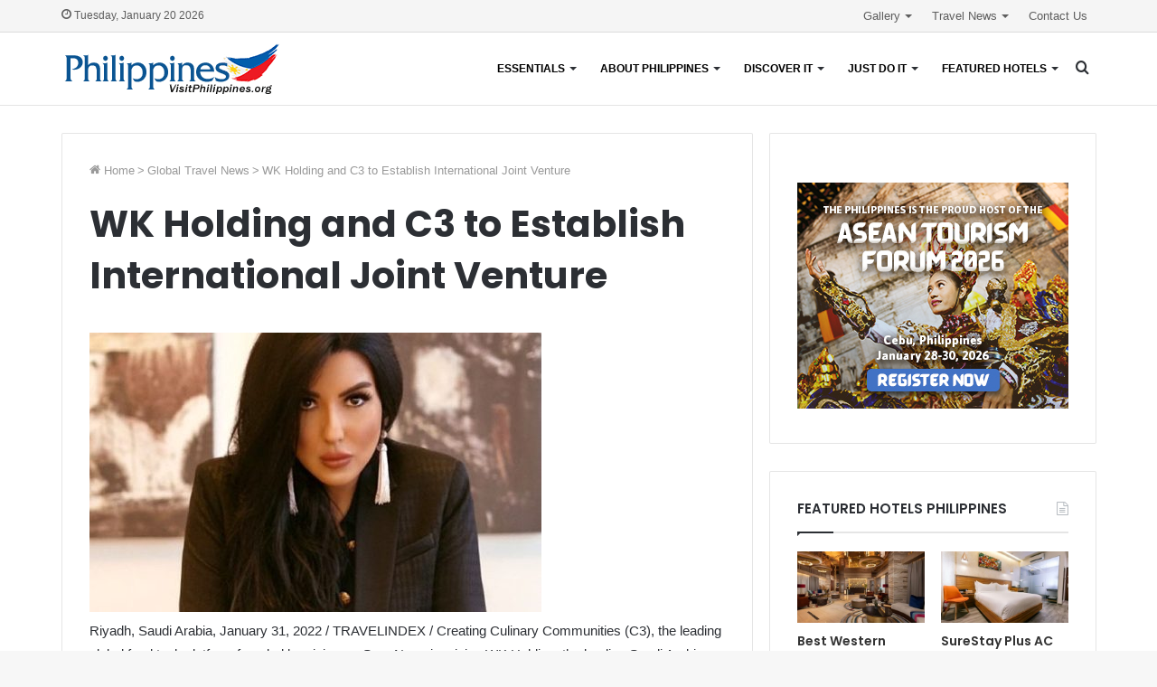

--- FILE ---
content_type: text/html; charset=UTF-8
request_url: https://www.visitphilippines.org/global-travel-news/wk-holding-and-c3-to-establish-international-joint-venture/
body_size: 29879
content:
<!DOCTYPE html>
<html lang="en-US" class="" data-skin="light" prefix="og: http://ogp.me/ns#">
<head>
	<meta charset="UTF-8" />
	<link rel="profile" href="http://gmpg.org/xfn/11" />
	<title>WK Holding and C3 to Establish International Joint Venture | Visit Philippines by Travelindex</title>

<!-- The SEO Framework by Sybre Waaijer -->
<meta name="robots" content="max-snippet:-1,max-image-preview:standard,max-video-preview:-1" />
<link rel="canonical" href="https://www.visitphilippines.org/global-travel-news/wk-holding-and-c3-to-establish-international-joint-venture/" />
<meta name="description" content="Riyadh, Saudi Arabia, January 31, 2022 / TRAVELINDEX / Creating Culinary Communities (C3), the leading global food tech platform founded by visionary Sam…" />
<meta property="og:type" content="article" />
<meta property="og:locale" content="en_US" />
<meta property="og:site_name" content="Visit Philippines by Travelindex" />
<meta property="og:title" content="WK Holding and C3 to Establish International Joint Venture" />
<meta property="og:description" content="Riyadh, Saudi Arabia, January 31, 2022 / TRAVELINDEX / Creating Culinary Communities (C3), the leading global food tech platform founded by visionary Sam Nazarian, joins WK Holding…" />
<meta property="og:url" content="https://www.visitphilippines.org/global-travel-news/wk-holding-and-c3-to-establish-international-joint-venture/" />
<meta property="og:image" content="https://travelcommunication.net/wp-content/uploads/2022/01/Layla-Issa-Abuzaid-WK-Holding-and-C3-Establish-International-Joint-Venture-TRAVELINDEX-500x309.jpg" />
<meta property="article:published_time" content="2022-01-31T04:22:42+00:00" />
<meta property="article:modified_time" content="2022-02-21T01:22:35+00:00" />
<meta name="twitter:card" content="summary_large_image" />
<meta name="twitter:title" content="WK Holding and C3 to Establish International Joint Venture" />
<meta name="twitter:description" content="Riyadh, Saudi Arabia, January 31, 2022 / TRAVELINDEX / Creating Culinary Communities (C3), the leading global food tech platform founded by visionary Sam Nazarian, joins WK Holding…" />
<meta name="twitter:image" content="https://travelcommunication.net/wp-content/uploads/2022/01/Layla-Issa-Abuzaid-WK-Holding-and-C3-Establish-International-Joint-Venture-TRAVELINDEX-500x309.jpg" />
<script type="application/ld+json">{"@context":"https://schema.org","@graph":[{"@type":"WebSite","@id":"https://www.visitphilippines.org/#/schema/WebSite","url":"https://www.visitphilippines.org/","name":"Visit Philippines by Travelindex","description":"It’s More Fun","inLanguage":"en-US","potentialAction":{"@type":"SearchAction","target":{"@type":"EntryPoint","urlTemplate":"https://www.visitphilippines.org/search/{search_term_string}/"},"query-input":"required name=search_term_string"},"publisher":{"@type":"Organization","@id":"https://www.visitphilippines.org/#/schema/Organization","name":"Visit Philippines by Travelindex","url":"https://www.visitphilippines.org/","logo":{"@type":"ImageObject","url":"https://www.visitphilippines.org/wp-content/uploads/2022/03/cropped-visit-philippines-philippines-travel-guide-by-travelindex.jpg","contentUrl":"https://www.visitphilippines.org/wp-content/uploads/2022/03/cropped-visit-philippines-philippines-travel-guide-by-travelindex.jpg","width":512,"height":512}}},{"@type":"WebPage","@id":"https://www.visitphilippines.org/global-travel-news/wk-holding-and-c3-to-establish-international-joint-venture/","url":"https://www.visitphilippines.org/global-travel-news/wk-holding-and-c3-to-establish-international-joint-venture/","name":"WK Holding and C3 to Establish International Joint Venture | Visit Philippines by Travelindex","description":"Riyadh, Saudi Arabia, January 31, 2022 / TRAVELINDEX / Creating Culinary Communities (C3), the leading global food tech platform founded by visionary Sam…","inLanguage":"en-US","isPartOf":{"@id":"https://www.visitphilippines.org/#/schema/WebSite"},"breadcrumb":{"@type":"BreadcrumbList","@id":"https://www.visitphilippines.org/#/schema/BreadcrumbList","itemListElement":[{"@type":"ListItem","position":1,"item":"https://www.visitphilippines.org/","name":"Visit Philippines by Travelindex"},{"@type":"ListItem","position":2,"item":"https://www.visitphilippines.org/category/global-travel-news/","name":"Category: Global Travel News"},{"@type":"ListItem","position":3,"name":"WK Holding and C3 to Establish International Joint Venture"}]},"potentialAction":{"@type":"ReadAction","target":"https://www.visitphilippines.org/global-travel-news/wk-holding-and-c3-to-establish-international-joint-venture/"},"datePublished":"2022-01-31T04:22:42+00:00","dateModified":"2022-02-21T01:22:35+00:00"}]}</script>
<!-- / The SEO Framework by Sybre Waaijer | 12.82ms meta | 3.93ms boot -->

<link rel="alternate" type="application/rss+xml" title="Visit Philippines by Travelindex &raquo; Feed" href="https://www.visitphilippines.org/feed/" />
<link rel="alternate" type="application/rss+xml" title="Visit Philippines by Travelindex &raquo; Comments Feed" href="https://www.visitphilippines.org/comments/feed/" />
<link rel="alternate" title="oEmbed (JSON)" type="application/json+oembed" href="https://www.visitphilippines.org/wp-json/oembed/1.0/embed?url=https%3A%2F%2Fwww.visitphilippines.org%2Fglobal-travel-news%2Fwk-holding-and-c3-to-establish-international-joint-venture%2F" />
<link rel="alternate" title="oEmbed (XML)" type="text/xml+oembed" href="https://www.visitphilippines.org/wp-json/oembed/1.0/embed?url=https%3A%2F%2Fwww.visitphilippines.org%2Fglobal-travel-news%2Fwk-holding-and-c3-to-establish-international-joint-venture%2F&#038;format=xml" />

<meta property="og:title" content="WK Holding and C3 to Establish International Joint Venture - Visit Philippines by Travelindex" />
<meta property="og:type" content="article" />
<meta property="og:description" content="Riyadh, Saudi Arabia, January 31, 2022 / TRAVELINDEX / Creating Culinary Communities (C3), the leadi" />
<meta property="og:url" content="https://www.visitphilippines.org/global-travel-news/wk-holding-and-c3-to-establish-international-joint-venture/" />
<meta property="og:site_name" content="Visit Philippines by Travelindex" />
<style id='wp-img-auto-sizes-contain-inline-css' type='text/css'>
img:is([sizes=auto i],[sizes^="auto," i]){contain-intrinsic-size:3000px 1500px}
/*# sourceURL=wp-img-auto-sizes-contain-inline-css */
</style>

<link rel='stylesheet' id='formidable-css' href='https://www.visitphilippines.org/wp-content/plugins/formidable/css/formidableforms.css?ver=1191115' type='text/css' media='all' />
<style id='wp-emoji-styles-inline-css' type='text/css'>

	img.wp-smiley, img.emoji {
		display: inline !important;
		border: none !important;
		box-shadow: none !important;
		height: 1em !important;
		width: 1em !important;
		margin: 0 0.07em !important;
		vertical-align: -0.1em !important;
		background: none !important;
		padding: 0 !important;
	}
/*# sourceURL=wp-emoji-styles-inline-css */
</style>
<style id='wp-block-library-inline-css' type='text/css'>
:root{--wp-block-synced-color:#7a00df;--wp-block-synced-color--rgb:122,0,223;--wp-bound-block-color:var(--wp-block-synced-color);--wp-editor-canvas-background:#ddd;--wp-admin-theme-color:#007cba;--wp-admin-theme-color--rgb:0,124,186;--wp-admin-theme-color-darker-10:#006ba1;--wp-admin-theme-color-darker-10--rgb:0,107,160.5;--wp-admin-theme-color-darker-20:#005a87;--wp-admin-theme-color-darker-20--rgb:0,90,135;--wp-admin-border-width-focus:2px}@media (min-resolution:192dpi){:root{--wp-admin-border-width-focus:1.5px}}.wp-element-button{cursor:pointer}:root .has-very-light-gray-background-color{background-color:#eee}:root .has-very-dark-gray-background-color{background-color:#313131}:root .has-very-light-gray-color{color:#eee}:root .has-very-dark-gray-color{color:#313131}:root .has-vivid-green-cyan-to-vivid-cyan-blue-gradient-background{background:linear-gradient(135deg,#00d084,#0693e3)}:root .has-purple-crush-gradient-background{background:linear-gradient(135deg,#34e2e4,#4721fb 50%,#ab1dfe)}:root .has-hazy-dawn-gradient-background{background:linear-gradient(135deg,#faaca8,#dad0ec)}:root .has-subdued-olive-gradient-background{background:linear-gradient(135deg,#fafae1,#67a671)}:root .has-atomic-cream-gradient-background{background:linear-gradient(135deg,#fdd79a,#004a59)}:root .has-nightshade-gradient-background{background:linear-gradient(135deg,#330968,#31cdcf)}:root .has-midnight-gradient-background{background:linear-gradient(135deg,#020381,#2874fc)}:root{--wp--preset--font-size--normal:16px;--wp--preset--font-size--huge:42px}.has-regular-font-size{font-size:1em}.has-larger-font-size{font-size:2.625em}.has-normal-font-size{font-size:var(--wp--preset--font-size--normal)}.has-huge-font-size{font-size:var(--wp--preset--font-size--huge)}.has-text-align-center{text-align:center}.has-text-align-left{text-align:left}.has-text-align-right{text-align:right}.has-fit-text{white-space:nowrap!important}#end-resizable-editor-section{display:none}.aligncenter{clear:both}.items-justified-left{justify-content:flex-start}.items-justified-center{justify-content:center}.items-justified-right{justify-content:flex-end}.items-justified-space-between{justify-content:space-between}.screen-reader-text{border:0;clip-path:inset(50%);height:1px;margin:-1px;overflow:hidden;padding:0;position:absolute;width:1px;word-wrap:normal!important}.screen-reader-text:focus{background-color:#ddd;clip-path:none;color:#444;display:block;font-size:1em;height:auto;left:5px;line-height:normal;padding:15px 23px 14px;text-decoration:none;top:5px;width:auto;z-index:100000}html :where(.has-border-color){border-style:solid}html :where([style*=border-top-color]){border-top-style:solid}html :where([style*=border-right-color]){border-right-style:solid}html :where([style*=border-bottom-color]){border-bottom-style:solid}html :where([style*=border-left-color]){border-left-style:solid}html :where([style*=border-width]){border-style:solid}html :where([style*=border-top-width]){border-top-style:solid}html :where([style*=border-right-width]){border-right-style:solid}html :where([style*=border-bottom-width]){border-bottom-style:solid}html :where([style*=border-left-width]){border-left-style:solid}html :where(img[class*=wp-image-]){height:auto;max-width:100%}:where(figure){margin:0 0 1em}html :where(.is-position-sticky){--wp-admin--admin-bar--position-offset:var(--wp-admin--admin-bar--height,0px)}@media screen and (max-width:600px){html :where(.is-position-sticky){--wp-admin--admin-bar--position-offset:0px}}

/*# sourceURL=wp-block-library-inline-css */
</style><style id='global-styles-inline-css' type='text/css'>
:root{--wp--preset--aspect-ratio--square: 1;--wp--preset--aspect-ratio--4-3: 4/3;--wp--preset--aspect-ratio--3-4: 3/4;--wp--preset--aspect-ratio--3-2: 3/2;--wp--preset--aspect-ratio--2-3: 2/3;--wp--preset--aspect-ratio--16-9: 16/9;--wp--preset--aspect-ratio--9-16: 9/16;--wp--preset--color--black: #000000;--wp--preset--color--cyan-bluish-gray: #abb8c3;--wp--preset--color--white: #ffffff;--wp--preset--color--pale-pink: #f78da7;--wp--preset--color--vivid-red: #cf2e2e;--wp--preset--color--luminous-vivid-orange: #ff6900;--wp--preset--color--luminous-vivid-amber: #fcb900;--wp--preset--color--light-green-cyan: #7bdcb5;--wp--preset--color--vivid-green-cyan: #00d084;--wp--preset--color--pale-cyan-blue: #8ed1fc;--wp--preset--color--vivid-cyan-blue: #0693e3;--wp--preset--color--vivid-purple: #9b51e0;--wp--preset--gradient--vivid-cyan-blue-to-vivid-purple: linear-gradient(135deg,rgb(6,147,227) 0%,rgb(155,81,224) 100%);--wp--preset--gradient--light-green-cyan-to-vivid-green-cyan: linear-gradient(135deg,rgb(122,220,180) 0%,rgb(0,208,130) 100%);--wp--preset--gradient--luminous-vivid-amber-to-luminous-vivid-orange: linear-gradient(135deg,rgb(252,185,0) 0%,rgb(255,105,0) 100%);--wp--preset--gradient--luminous-vivid-orange-to-vivid-red: linear-gradient(135deg,rgb(255,105,0) 0%,rgb(207,46,46) 100%);--wp--preset--gradient--very-light-gray-to-cyan-bluish-gray: linear-gradient(135deg,rgb(238,238,238) 0%,rgb(169,184,195) 100%);--wp--preset--gradient--cool-to-warm-spectrum: linear-gradient(135deg,rgb(74,234,220) 0%,rgb(151,120,209) 20%,rgb(207,42,186) 40%,rgb(238,44,130) 60%,rgb(251,105,98) 80%,rgb(254,248,76) 100%);--wp--preset--gradient--blush-light-purple: linear-gradient(135deg,rgb(255,206,236) 0%,rgb(152,150,240) 100%);--wp--preset--gradient--blush-bordeaux: linear-gradient(135deg,rgb(254,205,165) 0%,rgb(254,45,45) 50%,rgb(107,0,62) 100%);--wp--preset--gradient--luminous-dusk: linear-gradient(135deg,rgb(255,203,112) 0%,rgb(199,81,192) 50%,rgb(65,88,208) 100%);--wp--preset--gradient--pale-ocean: linear-gradient(135deg,rgb(255,245,203) 0%,rgb(182,227,212) 50%,rgb(51,167,181) 100%);--wp--preset--gradient--electric-grass: linear-gradient(135deg,rgb(202,248,128) 0%,rgb(113,206,126) 100%);--wp--preset--gradient--midnight: linear-gradient(135deg,rgb(2,3,129) 0%,rgb(40,116,252) 100%);--wp--preset--font-size--small: 13px;--wp--preset--font-size--medium: 20px;--wp--preset--font-size--large: 36px;--wp--preset--font-size--x-large: 42px;--wp--preset--spacing--20: 0.44rem;--wp--preset--spacing--30: 0.67rem;--wp--preset--spacing--40: 1rem;--wp--preset--spacing--50: 1.5rem;--wp--preset--spacing--60: 2.25rem;--wp--preset--spacing--70: 3.38rem;--wp--preset--spacing--80: 5.06rem;--wp--preset--shadow--natural: 6px 6px 9px rgba(0, 0, 0, 0.2);--wp--preset--shadow--deep: 12px 12px 50px rgba(0, 0, 0, 0.4);--wp--preset--shadow--sharp: 6px 6px 0px rgba(0, 0, 0, 0.2);--wp--preset--shadow--outlined: 6px 6px 0px -3px rgb(255, 255, 255), 6px 6px rgb(0, 0, 0);--wp--preset--shadow--crisp: 6px 6px 0px rgb(0, 0, 0);}:where(.is-layout-flex){gap: 0.5em;}:where(.is-layout-grid){gap: 0.5em;}body .is-layout-flex{display: flex;}.is-layout-flex{flex-wrap: wrap;align-items: center;}.is-layout-flex > :is(*, div){margin: 0;}body .is-layout-grid{display: grid;}.is-layout-grid > :is(*, div){margin: 0;}:where(.wp-block-columns.is-layout-flex){gap: 2em;}:where(.wp-block-columns.is-layout-grid){gap: 2em;}:where(.wp-block-post-template.is-layout-flex){gap: 1.25em;}:where(.wp-block-post-template.is-layout-grid){gap: 1.25em;}.has-black-color{color: var(--wp--preset--color--black) !important;}.has-cyan-bluish-gray-color{color: var(--wp--preset--color--cyan-bluish-gray) !important;}.has-white-color{color: var(--wp--preset--color--white) !important;}.has-pale-pink-color{color: var(--wp--preset--color--pale-pink) !important;}.has-vivid-red-color{color: var(--wp--preset--color--vivid-red) !important;}.has-luminous-vivid-orange-color{color: var(--wp--preset--color--luminous-vivid-orange) !important;}.has-luminous-vivid-amber-color{color: var(--wp--preset--color--luminous-vivid-amber) !important;}.has-light-green-cyan-color{color: var(--wp--preset--color--light-green-cyan) !important;}.has-vivid-green-cyan-color{color: var(--wp--preset--color--vivid-green-cyan) !important;}.has-pale-cyan-blue-color{color: var(--wp--preset--color--pale-cyan-blue) !important;}.has-vivid-cyan-blue-color{color: var(--wp--preset--color--vivid-cyan-blue) !important;}.has-vivid-purple-color{color: var(--wp--preset--color--vivid-purple) !important;}.has-black-background-color{background-color: var(--wp--preset--color--black) !important;}.has-cyan-bluish-gray-background-color{background-color: var(--wp--preset--color--cyan-bluish-gray) !important;}.has-white-background-color{background-color: var(--wp--preset--color--white) !important;}.has-pale-pink-background-color{background-color: var(--wp--preset--color--pale-pink) !important;}.has-vivid-red-background-color{background-color: var(--wp--preset--color--vivid-red) !important;}.has-luminous-vivid-orange-background-color{background-color: var(--wp--preset--color--luminous-vivid-orange) !important;}.has-luminous-vivid-amber-background-color{background-color: var(--wp--preset--color--luminous-vivid-amber) !important;}.has-light-green-cyan-background-color{background-color: var(--wp--preset--color--light-green-cyan) !important;}.has-vivid-green-cyan-background-color{background-color: var(--wp--preset--color--vivid-green-cyan) !important;}.has-pale-cyan-blue-background-color{background-color: var(--wp--preset--color--pale-cyan-blue) !important;}.has-vivid-cyan-blue-background-color{background-color: var(--wp--preset--color--vivid-cyan-blue) !important;}.has-vivid-purple-background-color{background-color: var(--wp--preset--color--vivid-purple) !important;}.has-black-border-color{border-color: var(--wp--preset--color--black) !important;}.has-cyan-bluish-gray-border-color{border-color: var(--wp--preset--color--cyan-bluish-gray) !important;}.has-white-border-color{border-color: var(--wp--preset--color--white) !important;}.has-pale-pink-border-color{border-color: var(--wp--preset--color--pale-pink) !important;}.has-vivid-red-border-color{border-color: var(--wp--preset--color--vivid-red) !important;}.has-luminous-vivid-orange-border-color{border-color: var(--wp--preset--color--luminous-vivid-orange) !important;}.has-luminous-vivid-amber-border-color{border-color: var(--wp--preset--color--luminous-vivid-amber) !important;}.has-light-green-cyan-border-color{border-color: var(--wp--preset--color--light-green-cyan) !important;}.has-vivid-green-cyan-border-color{border-color: var(--wp--preset--color--vivid-green-cyan) !important;}.has-pale-cyan-blue-border-color{border-color: var(--wp--preset--color--pale-cyan-blue) !important;}.has-vivid-cyan-blue-border-color{border-color: var(--wp--preset--color--vivid-cyan-blue) !important;}.has-vivid-purple-border-color{border-color: var(--wp--preset--color--vivid-purple) !important;}.has-vivid-cyan-blue-to-vivid-purple-gradient-background{background: var(--wp--preset--gradient--vivid-cyan-blue-to-vivid-purple) !important;}.has-light-green-cyan-to-vivid-green-cyan-gradient-background{background: var(--wp--preset--gradient--light-green-cyan-to-vivid-green-cyan) !important;}.has-luminous-vivid-amber-to-luminous-vivid-orange-gradient-background{background: var(--wp--preset--gradient--luminous-vivid-amber-to-luminous-vivid-orange) !important;}.has-luminous-vivid-orange-to-vivid-red-gradient-background{background: var(--wp--preset--gradient--luminous-vivid-orange-to-vivid-red) !important;}.has-very-light-gray-to-cyan-bluish-gray-gradient-background{background: var(--wp--preset--gradient--very-light-gray-to-cyan-bluish-gray) !important;}.has-cool-to-warm-spectrum-gradient-background{background: var(--wp--preset--gradient--cool-to-warm-spectrum) !important;}.has-blush-light-purple-gradient-background{background: var(--wp--preset--gradient--blush-light-purple) !important;}.has-blush-bordeaux-gradient-background{background: var(--wp--preset--gradient--blush-bordeaux) !important;}.has-luminous-dusk-gradient-background{background: var(--wp--preset--gradient--luminous-dusk) !important;}.has-pale-ocean-gradient-background{background: var(--wp--preset--gradient--pale-ocean) !important;}.has-electric-grass-gradient-background{background: var(--wp--preset--gradient--electric-grass) !important;}.has-midnight-gradient-background{background: var(--wp--preset--gradient--midnight) !important;}.has-small-font-size{font-size: var(--wp--preset--font-size--small) !important;}.has-medium-font-size{font-size: var(--wp--preset--font-size--medium) !important;}.has-large-font-size{font-size: var(--wp--preset--font-size--large) !important;}.has-x-large-font-size{font-size: var(--wp--preset--font-size--x-large) !important;}
/*# sourceURL=global-styles-inline-css */
</style>

<style id='classic-theme-styles-inline-css' type='text/css'>
/*! This file is auto-generated */
.wp-block-button__link{color:#fff;background-color:#32373c;border-radius:9999px;box-shadow:none;text-decoration:none;padding:calc(.667em + 2px) calc(1.333em + 2px);font-size:1.125em}.wp-block-file__button{background:#32373c;color:#fff;text-decoration:none}
/*# sourceURL=/wp-includes/css/classic-themes.min.css */
</style>
<link rel='stylesheet' id='foobox-free-min-css' href='https://www.visitphilippines.org/wp-content/plugins/foobox-image-lightbox/free/css/foobox.free.min.css?ver=2.7.35' type='text/css' media='all' />
<link rel='stylesheet' id='tie-css-base-css' href='https://www.visitphilippines.org/wp-content/themes/jannah/assets/css/base.min.css?ver=5.4.0' type='text/css' media='all' />
<link rel='stylesheet' id='tie-css-styles-css' href='https://www.visitphilippines.org/wp-content/themes/jannah/assets/css/style.min.css?ver=5.4.0' type='text/css' media='all' />
<link rel='stylesheet' id='tie-css-widgets-css' href='https://www.visitphilippines.org/wp-content/themes/jannah/assets/css/widgets.min.css?ver=5.4.0' type='text/css' media='all' />
<link rel='stylesheet' id='tie-css-helpers-css' href='https://www.visitphilippines.org/wp-content/themes/jannah/assets/css/helpers.min.css?ver=5.4.0' type='text/css' media='all' />
<link rel='stylesheet' id='tie-fontawesome5-css' href='https://www.visitphilippines.org/wp-content/themes/jannah/assets/css/fontawesome.css?ver=5.4.0' type='text/css' media='all' />
<link rel='stylesheet' id='tie-css-ilightbox-css' href='https://www.visitphilippines.org/wp-content/themes/jannah/assets/ilightbox/smooth-skin/skin.css?ver=5.4.0' type='text/css' media='all' />
<link rel='stylesheet' id='tie-css-single-css' href='https://www.visitphilippines.org/wp-content/themes/jannah/assets/css/single.min.css?ver=5.4.0' type='text/css' media='all' />
<link rel='stylesheet' id='tie-css-print-css' href='https://www.visitphilippines.org/wp-content/themes/jannah/assets/css/print.css?ver=5.4.0' type='text/css' media='print' />
<link rel='stylesheet' id='tie-theme-child-css-css' href='https://www.visitphilippines.org/wp-content/themes/jannah-child/style.css?ver=6.9' type='text/css' media='all' />
<style id='tie-theme-child-css-inline-css' type='text/css'>
.wf-active .logo-text,.wf-active h1,.wf-active h2,.wf-active h3,.wf-active h4,.wf-active h5,.wf-active h6,.wf-active .the-subtitle{font-family: 'Poppins';}#main-nav .main-menu > ul > li > a{font-size: 12px;font-weight: 700;text-transform: uppercase;}#main-nav .main-menu > ul ul li a{font-size: 14px;font-weight: 600;}.brand-title,a:hover,.tie-popup-search-submit,#logo.text-logo a,.theme-header nav .components #search-submit:hover,.theme-header .header-nav .components > li:hover > a,.theme-header .header-nav .components li a:hover,.main-menu ul.cats-vertical li a.is-active,.main-menu ul.cats-vertical li a:hover,.main-nav li.mega-menu .post-meta a:hover,.main-nav li.mega-menu .post-box-title a:hover,.search-in-main-nav.autocomplete-suggestions a:hover,#main-nav .menu ul:not(.cats-horizontal) li:hover > a,#main-nav .menu ul li.current-menu-item:not(.mega-link-column) > a,.top-nav .menu li:hover > a,.top-nav .menu > .tie-current-menu > a,.search-in-top-nav.autocomplete-suggestions .post-title a:hover,div.mag-box .mag-box-options .mag-box-filter-links a.active,.mag-box-filter-links .flexMenu-viewMore:hover > a,.stars-rating-active,body .tabs.tabs .active > a,.video-play-icon,.spinner-circle:after,#go-to-content:hover,.comment-list .comment-author .fn,.commentlist .comment-author .fn,blockquote::before,blockquote cite,blockquote.quote-simple p,.multiple-post-pages a:hover,#story-index li .is-current,.latest-tweets-widget .twitter-icon-wrap span,.wide-slider-nav-wrapper .slide,.wide-next-prev-slider-wrapper .tie-slider-nav li:hover span,.review-final-score h3,#mobile-menu-icon:hover .menu-text,body .entry a,.dark-skin body .entry a,.entry .post-bottom-meta a:hover,.comment-list .comment-content a,q a,blockquote a,.widget.tie-weather-widget .icon-basecloud-bg:after,.site-footer a:hover,.site-footer .stars-rating-active,.site-footer .twitter-icon-wrap span,.site-info a:hover{color: #053579;}#instagram-link a:hover{color: #053579 !important;border-color: #053579 !important;}[type='submit'],.button,.generic-button a,.generic-button button,.theme-header .header-nav .comp-sub-menu a.button.guest-btn:hover,.theme-header .header-nav .comp-sub-menu a.checkout-button,nav.main-nav .menu > li.tie-current-menu > a,nav.main-nav .menu > li:hover > a,.main-menu .mega-links-head:after,.main-nav .mega-menu.mega-cat .cats-horizontal li a.is-active,#mobile-menu-icon:hover .nav-icon,#mobile-menu-icon:hover .nav-icon:before,#mobile-menu-icon:hover .nav-icon:after,.search-in-main-nav.autocomplete-suggestions a.button,.search-in-top-nav.autocomplete-suggestions a.button,.spinner > div,.post-cat,.pages-numbers li.current span,.multiple-post-pages > span,#tie-wrapper .mejs-container .mejs-controls,.mag-box-filter-links a:hover,.slider-arrow-nav a:not(.pagination-disabled):hover,.comment-list .reply a:hover,.commentlist .reply a:hover,#reading-position-indicator,#story-index-icon,.videos-block .playlist-title,.review-percentage .review-item span span,.tie-slick-dots li.slick-active button,.tie-slick-dots li button:hover,.digital-rating-static,.timeline-widget li a:hover .date:before,#wp-calendar #today,.posts-list-counter li.widget-post-list:before,.cat-counter a + span,.tie-slider-nav li span:hover,.fullwidth-area .widget_tag_cloud .tagcloud a:hover,.magazine2:not(.block-head-4) .dark-widgetized-area ul.tabs a:hover,.magazine2:not(.block-head-4) .dark-widgetized-area ul.tabs .active a,.magazine1 .dark-widgetized-area ul.tabs a:hover,.magazine1 .dark-widgetized-area ul.tabs .active a,.block-head-4.magazine2 .dark-widgetized-area .tabs.tabs .active a,.block-head-4.magazine2 .dark-widgetized-area .tabs > .active a:before,.block-head-4.magazine2 .dark-widgetized-area .tabs > .active a:after,.demo_store,.demo #logo:after,.demo #sticky-logo:after,.widget.tie-weather-widget,span.video-close-btn:hover,#go-to-top,.latest-tweets-widget .slider-links .button:not(:hover){background-color: #053579;color: #FFFFFF;}.tie-weather-widget .widget-title .the-subtitle,.block-head-4.magazine2 #footer .tabs .active a:hover{color: #FFFFFF;}pre,code,.pages-numbers li.current span,.theme-header .header-nav .comp-sub-menu a.button.guest-btn:hover,.multiple-post-pages > span,.post-content-slideshow .tie-slider-nav li span:hover,#tie-body .tie-slider-nav li > span:hover,.slider-arrow-nav a:not(.pagination-disabled):hover,.main-nav .mega-menu.mega-cat .cats-horizontal li a.is-active,.main-nav .mega-menu.mega-cat .cats-horizontal li a:hover,.main-menu .menu > li > .menu-sub-content{border-color: #053579;}.main-menu .menu > li.tie-current-menu{border-bottom-color: #053579;}.top-nav .menu li.tie-current-menu > a:before,.top-nav .menu li.menu-item-has-children:hover > a:before{border-top-color: #053579;}.main-nav .main-menu .menu > li.tie-current-menu > a:before,.main-nav .main-menu .menu > li:hover > a:before{border-top-color: #FFFFFF;}header.main-nav-light .main-nav .menu-item-has-children li:hover > a:before,header.main-nav-light .main-nav .mega-menu li:hover > a:before{border-left-color: #053579;}.rtl header.main-nav-light .main-nav .menu-item-has-children li:hover > a:before,.rtl header.main-nav-light .main-nav .mega-menu li:hover > a:before{border-right-color: #053579;border-left-color: transparent;}.top-nav ul.menu li .menu-item-has-children:hover > a:before{border-top-color: transparent;border-left-color: #053579;}.rtl .top-nav ul.menu li .menu-item-has-children:hover > a:before{border-left-color: transparent;border-right-color: #053579;}::-moz-selection{background-color: #053579;color: #FFFFFF;}::selection{background-color: #053579;color: #FFFFFF;}circle.circle_bar{stroke: #053579;}#reading-position-indicator{box-shadow: 0 0 10px rgba( 5,53,121,0.7);}#logo.text-logo a:hover,body .entry a:hover,.dark-skin body .entry a:hover,.comment-list .comment-content a:hover,.block-head-4.magazine2 .site-footer .tabs li a:hover,q a:hover,blockquote a:hover{color: #000347;}.button:hover,input[type='submit']:hover,.generic-button a:hover,.generic-button button:hover,a.post-cat:hover,.site-footer .button:hover,.site-footer [type='submit']:hover,.search-in-main-nav.autocomplete-suggestions a.button:hover,.search-in-top-nav.autocomplete-suggestions a.button:hover,.theme-header .header-nav .comp-sub-menu a.checkout-button:hover{background-color: #000347;color: #FFFFFF;}.theme-header .header-nav .comp-sub-menu a.checkout-button:not(:hover),body .entry a.button{color: #FFFFFF;}#story-index.is-compact .story-index-content{background-color: #053579;}#story-index.is-compact .story-index-content a,#story-index.is-compact .story-index-content .is-current{color: #FFFFFF;}#tie-body .mag-box-title h3 a,#tie-body .block-more-button{color: #053579;}#tie-body .mag-box-title h3 a:hover,#tie-body .block-more-button:hover{color: #000347;}#tie-body .mag-box-title{color: #053579;}#tie-body .mag-box-title:before{border-top-color: #053579;}#tie-body .mag-box-title:after,#tie-body #footer .widget-title:after{background-color: #053579;}.brand-title,a:hover,.tie-popup-search-submit,#logo.text-logo a,.theme-header nav .components #search-submit:hover,.theme-header .header-nav .components > li:hover > a,.theme-header .header-nav .components li a:hover,.main-menu ul.cats-vertical li a.is-active,.main-menu ul.cats-vertical li a:hover,.main-nav li.mega-menu .post-meta a:hover,.main-nav li.mega-menu .post-box-title a:hover,.search-in-main-nav.autocomplete-suggestions a:hover,#main-nav .menu ul:not(.cats-horizontal) li:hover > a,#main-nav .menu ul li.current-menu-item:not(.mega-link-column) > a,.top-nav .menu li:hover > a,.top-nav .menu > .tie-current-menu > a,.search-in-top-nav.autocomplete-suggestions .post-title a:hover,div.mag-box .mag-box-options .mag-box-filter-links a.active,.mag-box-filter-links .flexMenu-viewMore:hover > a,.stars-rating-active,body .tabs.tabs .active > a,.video-play-icon,.spinner-circle:after,#go-to-content:hover,.comment-list .comment-author .fn,.commentlist .comment-author .fn,blockquote::before,blockquote cite,blockquote.quote-simple p,.multiple-post-pages a:hover,#story-index li .is-current,.latest-tweets-widget .twitter-icon-wrap span,.wide-slider-nav-wrapper .slide,.wide-next-prev-slider-wrapper .tie-slider-nav li:hover span,.review-final-score h3,#mobile-menu-icon:hover .menu-text,body .entry a,.dark-skin body .entry a,.entry .post-bottom-meta a:hover,.comment-list .comment-content a,q a,blockquote a,.widget.tie-weather-widget .icon-basecloud-bg:after,.site-footer a:hover,.site-footer .stars-rating-active,.site-footer .twitter-icon-wrap span,.site-info a:hover{color: #053579;}#instagram-link a:hover{color: #053579 !important;border-color: #053579 !important;}[type='submit'],.button,.generic-button a,.generic-button button,.theme-header .header-nav .comp-sub-menu a.button.guest-btn:hover,.theme-header .header-nav .comp-sub-menu a.checkout-button,nav.main-nav .menu > li.tie-current-menu > a,nav.main-nav .menu > li:hover > a,.main-menu .mega-links-head:after,.main-nav .mega-menu.mega-cat .cats-horizontal li a.is-active,#mobile-menu-icon:hover .nav-icon,#mobile-menu-icon:hover .nav-icon:before,#mobile-menu-icon:hover .nav-icon:after,.search-in-main-nav.autocomplete-suggestions a.button,.search-in-top-nav.autocomplete-suggestions a.button,.spinner > div,.post-cat,.pages-numbers li.current span,.multiple-post-pages > span,#tie-wrapper .mejs-container .mejs-controls,.mag-box-filter-links a:hover,.slider-arrow-nav a:not(.pagination-disabled):hover,.comment-list .reply a:hover,.commentlist .reply a:hover,#reading-position-indicator,#story-index-icon,.videos-block .playlist-title,.review-percentage .review-item span span,.tie-slick-dots li.slick-active button,.tie-slick-dots li button:hover,.digital-rating-static,.timeline-widget li a:hover .date:before,#wp-calendar #today,.posts-list-counter li.widget-post-list:before,.cat-counter a + span,.tie-slider-nav li span:hover,.fullwidth-area .widget_tag_cloud .tagcloud a:hover,.magazine2:not(.block-head-4) .dark-widgetized-area ul.tabs a:hover,.magazine2:not(.block-head-4) .dark-widgetized-area ul.tabs .active a,.magazine1 .dark-widgetized-area ul.tabs a:hover,.magazine1 .dark-widgetized-area ul.tabs .active a,.block-head-4.magazine2 .dark-widgetized-area .tabs.tabs .active a,.block-head-4.magazine2 .dark-widgetized-area .tabs > .active a:before,.block-head-4.magazine2 .dark-widgetized-area .tabs > .active a:after,.demo_store,.demo #logo:after,.demo #sticky-logo:after,.widget.tie-weather-widget,span.video-close-btn:hover,#go-to-top,.latest-tweets-widget .slider-links .button:not(:hover){background-color: #053579;color: #FFFFFF;}.tie-weather-widget .widget-title .the-subtitle,.block-head-4.magazine2 #footer .tabs .active a:hover{color: #FFFFFF;}pre,code,.pages-numbers li.current span,.theme-header .header-nav .comp-sub-menu a.button.guest-btn:hover,.multiple-post-pages > span,.post-content-slideshow .tie-slider-nav li span:hover,#tie-body .tie-slider-nav li > span:hover,.slider-arrow-nav a:not(.pagination-disabled):hover,.main-nav .mega-menu.mega-cat .cats-horizontal li a.is-active,.main-nav .mega-menu.mega-cat .cats-horizontal li a:hover,.main-menu .menu > li > .menu-sub-content{border-color: #053579;}.main-menu .menu > li.tie-current-menu{border-bottom-color: #053579;}.top-nav .menu li.tie-current-menu > a:before,.top-nav .menu li.menu-item-has-children:hover > a:before{border-top-color: #053579;}.main-nav .main-menu .menu > li.tie-current-menu > a:before,.main-nav .main-menu .menu > li:hover > a:before{border-top-color: #FFFFFF;}header.main-nav-light .main-nav .menu-item-has-children li:hover > a:before,header.main-nav-light .main-nav .mega-menu li:hover > a:before{border-left-color: #053579;}.rtl header.main-nav-light .main-nav .menu-item-has-children li:hover > a:before,.rtl header.main-nav-light .main-nav .mega-menu li:hover > a:before{border-right-color: #053579;border-left-color: transparent;}.top-nav ul.menu li .menu-item-has-children:hover > a:before{border-top-color: transparent;border-left-color: #053579;}.rtl .top-nav ul.menu li .menu-item-has-children:hover > a:before{border-left-color: transparent;border-right-color: #053579;}::-moz-selection{background-color: #053579;color: #FFFFFF;}::selection{background-color: #053579;color: #FFFFFF;}circle.circle_bar{stroke: #053579;}#reading-position-indicator{box-shadow: 0 0 10px rgba( 5,53,121,0.7);}#logo.text-logo a:hover,body .entry a:hover,.dark-skin body .entry a:hover,.comment-list .comment-content a:hover,.block-head-4.magazine2 .site-footer .tabs li a:hover,q a:hover,blockquote a:hover{color: #000347;}.button:hover,input[type='submit']:hover,.generic-button a:hover,.generic-button button:hover,a.post-cat:hover,.site-footer .button:hover,.site-footer [type='submit']:hover,.search-in-main-nav.autocomplete-suggestions a.button:hover,.search-in-top-nav.autocomplete-suggestions a.button:hover,.theme-header .header-nav .comp-sub-menu a.checkout-button:hover{background-color: #000347;color: #FFFFFF;}.theme-header .header-nav .comp-sub-menu a.checkout-button:not(:hover),body .entry a.button{color: #FFFFFF;}#story-index.is-compact .story-index-content{background-color: #053579;}#story-index.is-compact .story-index-content a,#story-index.is-compact .story-index-content .is-current{color: #FFFFFF;}#tie-body .mag-box-title h3 a,#tie-body .block-more-button{color: #053579;}#tie-body .mag-box-title h3 a:hover,#tie-body .block-more-button:hover{color: #000347;}#tie-body .mag-box-title{color: #053579;}#tie-body .mag-box-title:before{border-top-color: #053579;}#tie-body .mag-box-title:after,#tie-body #footer .widget-title:after{background-color: #053579;}#content a:hover{text-decoration: underline !important;}#top-nav,#top-nav .sub-menu,#top-nav .comp-sub-menu,#top-nav .ticker-content,#top-nav .ticker-swipe,.top-nav-boxed #top-nav .topbar-wrapper,.search-in-top-nav.autocomplete-suggestions,#top-nav .guest-btn:not(:hover){background-color : #f5f5f5;}#top-nav *,.search-in-top-nav.autocomplete-suggestions{border-color: rgba( 0,0,0,0.08);}#top-nav .icon-basecloud-bg:after{color: #f5f5f5;}#top-nav a:not(:hover),#top-nav input,#top-nav #search-submit,#top-nav .fa-spinner,#top-nav .dropdown-social-icons li a span,#top-nav .components > li .social-link:not(:hover) span,.search-in-top-nav.autocomplete-suggestions a{color: #5e5e5e;}#top-nav .menu-item-has-children > a:before{border-top-color: #5e5e5e;}#top-nav li .menu-item-has-children > a:before{border-top-color: transparent;border-left-color: #5e5e5e;}.rtl #top-nav .menu li .menu-item-has-children > a:before{border-left-color: transparent;border-right-color: #5e5e5e;}#top-nav input::-moz-placeholder{color: #5e5e5e;}#top-nav input:-moz-placeholder{color: #5e5e5e;}#top-nav input:-ms-input-placeholder{color: #5e5e5e;}#top-nav input::-webkit-input-placeholder{color: #5e5e5e;}#top-nav .comp-sub-menu .button:hover,#top-nav .checkout-button,.search-in-top-nav.autocomplete-suggestions .button{background-color: #26668e;}#top-nav a:hover,#top-nav .menu li:hover > a,#top-nav .menu > .tie-current-menu > a,#top-nav .components > li:hover > a,#top-nav .components #search-submit:hover,.search-in-top-nav.autocomplete-suggestions .post-title a:hover{color: #26668e;}#top-nav .comp-sub-menu .button:hover{border-color: #26668e;}#top-nav .tie-current-menu > a:before,#top-nav .menu .menu-item-has-children:hover > a:before{border-top-color: #26668e;}#top-nav .menu li .menu-item-has-children:hover > a:before{border-top-color: transparent;border-left-color: #26668e;}.rtl #top-nav .menu li .menu-item-has-children:hover > a:before{border-left-color: transparent;border-right-color: #26668e;}#top-nav .comp-sub-menu .button:hover,#top-nav .comp-sub-menu .checkout-button,.search-in-top-nav.autocomplete-suggestions .button{color: #FFFFFF;}#top-nav .comp-sub-menu .checkout-button:hover,.search-in-top-nav.autocomplete-suggestions .button:hover{background-color: #084870;}#top-nav,#top-nav .comp-sub-menu,#top-nav .tie-weather-widget{color: #5e5e5e;}.search-in-top-nav.autocomplete-suggestions .post-meta,.search-in-top-nav.autocomplete-suggestions .post-meta a:not(:hover){color: rgba( 94,94,94,0.7 );}#top-nav .weather-icon .icon-cloud,#top-nav .weather-icon .icon-basecloud-bg,#top-nav .weather-icon .icon-cloud-behind{color: #5e5e5e !important;}#footer{padding-bottom: 25px;}#footer .footer-widget-area:first-child{padding-top: 25px;}@media (min-width: 1200px){.container{width: auto;}}.boxed-layout #tie-wrapper,.boxed-layout .fixed-nav{max-width: 1205px;}@media (min-width: 1175px){.container,.wide-next-prev-slider-wrapper .slider-main-container{max-width: 1175px;}}.widget .post-meta { display: none;}.post-meta { display: none;}.attachment-post-thumbnail.size-post-thumbnail.wp-post-image { display: none;}
/*# sourceURL=tie-theme-child-css-inline-css */
</style>
<script type="text/javascript" src="https://www.visitphilippines.org/wp-includes/js/jquery/jquery.min.js?ver=3.7.1" id="jquery-core-js"></script>
<script type="text/javascript" src="https://www.visitphilippines.org/wp-includes/js/jquery/jquery-migrate.min.js?ver=3.4.1" id="jquery-migrate-js"></script>
<script type="text/javascript" id="foobox-free-min-js-before">
/* <![CDATA[ */
/* Run FooBox FREE (v2.7.35) */
var FOOBOX = window.FOOBOX = {
	ready: true,
	disableOthers: false,
	o: {wordpress: { enabled: true }, countMessage:'image %index of %total', captions: { dataTitle: ["captionTitle","title"], dataDesc: ["captionDesc","description"] }, rel: '', excludes:'.fbx-link,.nofoobox,.nolightbox,a[href*="pinterest.com/pin/create/button/"]', affiliate : { enabled: false }},
	selectors: [
		".foogallery-container.foogallery-lightbox-foobox", ".foogallery-container.foogallery-lightbox-foobox-free", ".gallery", ".wp-block-gallery", ".wp-caption", ".wp-block-image", "a:has(img[class*=wp-image-])", ".foobox"
	],
	pre: function( $ ){
		// Custom JavaScript (Pre)
		
	},
	post: function( $ ){
		// Custom JavaScript (Post)
		
		// Custom Captions Code
		
	},
	custom: function( $ ){
		// Custom Extra JS
		
	}
};
//# sourceURL=foobox-free-min-js-before
/* ]]> */
</script>
<script type="text/javascript" src="https://www.visitphilippines.org/wp-content/plugins/foobox-image-lightbox/free/js/foobox.free.min.js?ver=2.7.35" id="foobox-free-min-js"></script>
<link rel="https://api.w.org/" href="https://www.visitphilippines.org/wp-json/" /><link rel="alternate" title="JSON" type="application/json" href="https://www.visitphilippines.org/wp-json/wp/v2/posts/9796" /><link rel="EditURI" type="application/rsd+xml" title="RSD" href="https://www.visitphilippines.org/xmlrpc.php?rsd" />
<!-- Stay22 Start -->
<script>
  (function (s, t, a, y, twenty, two) {
    s.Stay22 = s.Stay22 || {};
    s.Stay22.params = { lmaID: '688a8c4ae42302cb1509b6cf' };
    twenty = t.createElement(a);
    two = t.getElementsByTagName(a)[0];
    twenty.async = 1;
    twenty.src = y;
    two.parentNode.insertBefore(twenty, two);
  })(window, document, 'script', 'https://scripts.stay22.com/letmeallez.js');
</script>
<!-- Stay22 End --><meta http-equiv="X-UA-Compatible" content="IE=edge">
<meta name="theme-color" content="#053579" /><meta name="viewport" content="width=device-width, initial-scale=1.0" /><meta name="generator" content="Powered by Slider Revolution 6.7.15 - responsive, Mobile-Friendly Slider Plugin for WordPress with comfortable drag and drop interface." />
<link rel="icon" href="https://www.visitphilippines.org/wp-content/uploads/2022/03/cropped-visit-philippines-philippines-travel-guide-by-travelindex-32x32.jpg" sizes="32x32" />
<link rel="icon" href="https://www.visitphilippines.org/wp-content/uploads/2022/03/cropped-visit-philippines-philippines-travel-guide-by-travelindex-192x192.jpg" sizes="192x192" />
<link rel="apple-touch-icon" href="https://www.visitphilippines.org/wp-content/uploads/2022/03/cropped-visit-philippines-philippines-travel-guide-by-travelindex-180x180.jpg" />
<meta name="msapplication-TileImage" content="https://www.visitphilippines.org/wp-content/uploads/2022/03/cropped-visit-philippines-philippines-travel-guide-by-travelindex-270x270.jpg" />
<script>function setREVStartSize(e){
			//window.requestAnimationFrame(function() {
				window.RSIW = window.RSIW===undefined ? window.innerWidth : window.RSIW;
				window.RSIH = window.RSIH===undefined ? window.innerHeight : window.RSIH;
				try {
					var pw = document.getElementById(e.c).parentNode.offsetWidth,
						newh;
					pw = pw===0 || isNaN(pw) || (e.l=="fullwidth" || e.layout=="fullwidth") ? window.RSIW : pw;
					e.tabw = e.tabw===undefined ? 0 : parseInt(e.tabw);
					e.thumbw = e.thumbw===undefined ? 0 : parseInt(e.thumbw);
					e.tabh = e.tabh===undefined ? 0 : parseInt(e.tabh);
					e.thumbh = e.thumbh===undefined ? 0 : parseInt(e.thumbh);
					e.tabhide = e.tabhide===undefined ? 0 : parseInt(e.tabhide);
					e.thumbhide = e.thumbhide===undefined ? 0 : parseInt(e.thumbhide);
					e.mh = e.mh===undefined || e.mh=="" || e.mh==="auto" ? 0 : parseInt(e.mh,0);
					if(e.layout==="fullscreen" || e.l==="fullscreen")
						newh = Math.max(e.mh,window.RSIH);
					else{
						e.gw = Array.isArray(e.gw) ? e.gw : [e.gw];
						for (var i in e.rl) if (e.gw[i]===undefined || e.gw[i]===0) e.gw[i] = e.gw[i-1];
						e.gh = e.el===undefined || e.el==="" || (Array.isArray(e.el) && e.el.length==0)? e.gh : e.el;
						e.gh = Array.isArray(e.gh) ? e.gh : [e.gh];
						for (var i in e.rl) if (e.gh[i]===undefined || e.gh[i]===0) e.gh[i] = e.gh[i-1];
											
						var nl = new Array(e.rl.length),
							ix = 0,
							sl;
						e.tabw = e.tabhide>=pw ? 0 : e.tabw;
						e.thumbw = e.thumbhide>=pw ? 0 : e.thumbw;
						e.tabh = e.tabhide>=pw ? 0 : e.tabh;
						e.thumbh = e.thumbhide>=pw ? 0 : e.thumbh;
						for (var i in e.rl) nl[i] = e.rl[i]<window.RSIW ? 0 : e.rl[i];
						sl = nl[0];
						for (var i in nl) if (sl>nl[i] && nl[i]>0) { sl = nl[i]; ix=i;}
						var m = pw>(e.gw[ix]+e.tabw+e.thumbw) ? 1 : (pw-(e.tabw+e.thumbw)) / (e.gw[ix]);
						newh =  (e.gh[ix] * m) + (e.tabh + e.thumbh);
					}
					var el = document.getElementById(e.c);
					if (el!==null && el) el.style.height = newh+"px";
					el = document.getElementById(e.c+"_wrapper");
					if (el!==null && el) {
						el.style.height = newh+"px";
						el.style.display = "block";
					}
				} catch(e){
					console.log("Failure at Presize of Slider:" + e)
				}
			//});
		  };</script>
<link rel='stylesheet' id='rainmaker_form_style-css' href='https://www.visitphilippines.org/wp-content/plugins/icegram-rainmaker/lite/classes/../assets/css/form.css?ver=1.3.20' type='text/css' media='all' />
<link rel='stylesheet' id='rs-plugin-settings-css' href='//www.visitphilippines.org/wp-content/plugins/revslider/sr6/assets/css/rs6.css?ver=6.7.15' type='text/css' media='all' />
<style id='rs-plugin-settings-inline-css' type='text/css'>
#rs-demo-id {}
/*# sourceURL=rs-plugin-settings-inline-css */
</style>
</head>

<body id="tie-body" class="wp-singular post-template-default single single-post postid-9796 single-format-standard wp-theme-jannah wp-child-theme-jannah-child wrapper-has-shadow block-head-1 magazine1 is-thumb-overlay-disabled is-desktop is-header-layout-1 sidebar-right has-sidebar post-layout-2 narrow-title-narrow-media has-mobile-share">



<div class="background-overlay">

	<div id="tie-container" class="site tie-container">

		
		<div id="tie-wrapper">

			
<header id="theme-header" class="theme-header header-layout-1 main-nav-light main-nav-default-light main-nav-below no-stream-item top-nav-active top-nav-dark top-nav-default-dark top-nav-above has-normal-width-logo mobile-header-default">
	
<nav id="top-nav"  class="has-date-menu top-nav header-nav" aria-label="Secondary Navigation">
	<div class="container">
		<div class="topbar-wrapper">

			
					<div class="topbar-today-date tie-icon">
						Tuesday, January 20 2026					</div>
					
			<div class="tie-alignleft">
							</div><!-- .tie-alignleft /-->

			<div class="tie-alignright">
				<div class="top-menu header-menu"><ul id="menu-top-top-menu" class="menu"><li id="menu-item-6500" class="menu-item menu-item-type-custom menu-item-object-custom menu-item-has-children menu-item-6500"><a href="#">Gallery</a>
<ul class="sub-menu">
	<li id="menu-item-6501" class="menu-item menu-item-type-custom menu-item-object-custom menu-item-has-children menu-item-6501"><a href="#">Photo Galleries</a>
	<ul class="sub-menu">
		<li id="menu-item-6502" class="menu-item menu-item-type-post_type menu-item-object-page menu-item-6502"><a href="https://www.visitphilippines.org/photo-gallery-amazing-beaches-and-islands/">Amazing Beaches &#038; Islands</a></li>
		<li id="menu-item-6503" class="menu-item menu-item-type-post_type menu-item-object-page menu-item-6503"><a href="https://www.visitphilippines.org/photo-gallery-philippine-underwater-beauty/">Underwater Beauty</a></li>
		<li id="menu-item-6505" class="menu-item menu-item-type-post_type menu-item-object-page menu-item-6505"><a href="https://www.visitphilippines.org/photo-gallery-pinoy-land-marvels/">Pinoy Land Marvels</a></li>
		<li id="menu-item-6507" class="menu-item menu-item-type-post_type menu-item-object-page menu-item-6507"><a href="https://www.visitphilippines.org/photo-gallery-gallery-amazing-filipinos/">Amazing Filipinos</a></li>
		<li id="menu-item-6508" class="menu-item menu-item-type-post_type menu-item-object-page menu-item-6508"><a href="https://www.visitphilippines.org/photo-gallery-city-and-churches/">City and Churches</a></li>
	</ul>
</li>
</ul>
</li>
<li id="menu-item-274" class="menu-item menu-item-type-custom menu-item-object-custom menu-item-has-children menu-item-274"><a href="#">Travel News</a>
<ul class="sub-menu">
	<li id="menu-item-6499" class="menu-item menu-item-type-taxonomy menu-item-object-category menu-item-6499"><a href="https://www.visitphilippines.org/category/philippines-news/">Philippines Travel News</a></li>
	<li id="menu-item-6498" class="menu-item menu-item-type-taxonomy menu-item-object-category current-post-ancestor current-menu-parent current-post-parent menu-item-6498"><a href="https://www.visitphilippines.org/category/global-travel-news/">Global Travel News</a></li>
</ul>
</li>
<li id="menu-item-7875" class="menu-item menu-item-type-post_type menu-item-object-page menu-item-7875"><a href="https://www.visitphilippines.org/contact-us/">Contact Us</a></li>
</ul></div>			</div><!-- .tie-alignright /-->

		</div><!-- .topbar-wrapper /-->
	</div><!-- .container /-->
</nav><!-- #top-nav /-->

<div class="main-nav-wrapper">
	<nav id="main-nav" data-skin="search-in-main-nav" class="main-nav header-nav live-search-parent" style="line-height:80px" aria-label="Primary Navigation">
		<div class="container">

			<div class="main-menu-wrapper">

				
						<div class="header-layout-1-logo" style="width:245px">
							
		<div id="logo" class="image-logo" style="margin-top: 7px; margin-bottom: 7px;">

			
			<a title="Tourism Sri Lanka" href="https://www.visitphilippines.org/">
				
				<picture class="tie-logo-default tie-logo-picture">
					<source class="tie-logo-source-default tie-logo-source" srcset="https://www.visitphilippines.org/wp-content/uploads/2019/11/visit-philippines-its-more-fun-2.png">
					<img class="tie-logo-img-default tie-logo-img" src="https://www.visitphilippines.org/wp-content/uploads/2019/11/visit-philippines-its-more-fun-2.png" alt="Tourism Sri Lanka" width="245" height="66" style="max-height:66px; width: auto;" />
				</picture>
						</a>

			
		</div><!-- #logo /-->

								</div>

						<div id="mobile-header-components-area_2" class="mobile-header-components"><ul class="components"><li class="mobile-component_menu custom-menu-link"><a href="#" id="mobile-menu-icon" class=""><span class="tie-mobile-menu-icon nav-icon is-layout-1"></span><span class="screen-reader-text">Menu</span></a></li> <li class="mobile-component_search custom-menu-link">
				<a href="#" class="tie-search-trigger-mobile">
					<span class="tie-icon-search tie-search-icon" aria-hidden="true"></span>
					<span class="screen-reader-text">Search for</span>
				</a>
			</li></ul></div>
				<div id="menu-components-wrap">

					
		<div id="sticky-logo" class="image-logo">

			
			<a title="Tourism Sri Lanka" href="https://www.visitphilippines.org/">
				
				<picture class="tie-logo-default tie-logo-picture">
					<source class="tie-logo-source-default tie-logo-source" srcset="https://www.visitphilippines.org/wp-content/uploads/2019/11/visit-philippines-its-more-fun-2.png">
					<img class="tie-logo-img-default tie-logo-img" src="https://www.visitphilippines.org/wp-content/uploads/2019/11/visit-philippines-its-more-fun-2.png" alt="Tourism Sri Lanka"  />
				</picture>
						</a>

			
		</div><!-- #Sticky-logo /-->

		<div class="flex-placeholder"></div>
		
					<div class="main-menu main-menu-wrap tie-alignleft">
						<div id="main-nav-menu" class="main-menu header-menu"><ul id="menu-main-top-menu" class="menu" role="menubar"><li id="menu-item-6213" class="menu-item menu-item-type-taxonomy menu-item-object-category menu-item-has-children menu-item-6213"><a href="https://www.visitphilippines.org/category/essentials/">Essentials</a>
<ul class="sub-menu menu-sub-content">
	<li id="menu-item-6222" class="menu-item menu-item-type-post_type menu-item-object-post menu-item-6222"><a href="https://www.visitphilippines.org/essentials/fast-facts/">Fast Facts</a></li>
	<li id="menu-item-6223" class="menu-item menu-item-type-post_type menu-item-object-post menu-item-6223"><a href="https://www.visitphilippines.org/essentials/weather/">Weather</a></li>
	<li id="menu-item-6224" class="menu-item menu-item-type-post_type menu-item-object-post menu-item-6224"><a href="https://www.visitphilippines.org/essentials/visa-to-philippines/">Visa to Philippines</a></li>
	<li id="menu-item-6226" class="menu-item menu-item-type-post_type menu-item-object-post menu-item-has-children menu-item-6226"><a href="https://www.visitphilippines.org/about-philippines/government/health-2/">Health</a>
	<ul class="sub-menu menu-sub-content">
		<li id="menu-item-6227" class="menu-item menu-item-type-post_type menu-item-object-post menu-item-6227"><a href="https://www.visitphilippines.org/essentials/health/malaria/">Malaria</a></li>
		<li id="menu-item-6228" class="menu-item menu-item-type-post_type menu-item-object-post menu-item-6228"><a href="https://www.visitphilippines.org/essentials/health/typhoid-fever/">Typhoid Fever</a></li>
		<li id="menu-item-6229" class="menu-item menu-item-type-post_type menu-item-object-post menu-item-6229"><a href="https://www.visitphilippines.org/essentials/health/precautions/">Precautions</a></li>
		<li id="menu-item-6230" class="menu-item menu-item-type-post_type menu-item-object-post menu-item-6230"><a href="https://www.visitphilippines.org/essentials/health/water/">Water</a></li>
		<li id="menu-item-6231" class="menu-item menu-item-type-custom menu-item-object-custom menu-item-has-children menu-item-6231"><a href="#">Other Health Hazards</a>
		<ul class="sub-menu menu-sub-content">
			<li id="menu-item-6232" class="menu-item menu-item-type-post_type menu-item-object-post menu-item-6232"><a href="https://www.visitphilippines.org/essentials/health/other-health-hazards/sun-burn/">Sun Burn</a></li>
			<li id="menu-item-6233" class="menu-item menu-item-type-post_type menu-item-object-post menu-item-6233"><a href="https://www.visitphilippines.org/essentials/health/other-health-hazards/heat-stroke/">Heat Stroke</a></li>
			<li id="menu-item-6234" class="menu-item menu-item-type-post_type menu-item-object-post menu-item-6234"><a href="https://www.visitphilippines.org/essentials/health/other-health-hazards/miliaria/">Miliaria</a></li>
		</ul>
</li>
	</ul>
</li>
	<li id="menu-item-6235" class="menu-item menu-item-type-custom menu-item-object-custom menu-item-has-children menu-item-6235"><a href="#">Getting There</a>
	<ul class="sub-menu menu-sub-content">
		<li id="menu-item-6236" class="menu-item menu-item-type-post_type menu-item-object-post menu-item-6236"><a href="https://www.visitphilippines.org/essentials/getting-there/by-air/">By Air</a></li>
		<li id="menu-item-6237" class="menu-item menu-item-type-post_type menu-item-object-post menu-item-6237"><a href="https://www.visitphilippines.org/essentials/getting-there/from-canada-and-u-s/">From Canada and U.S.</a></li>
		<li id="menu-item-6238" class="menu-item menu-item-type-post_type menu-item-object-post menu-item-6238"><a href="https://www.visitphilippines.org/essentials/getting-there/from-europe/">From Europe</a></li>
		<li id="menu-item-6239" class="menu-item menu-item-type-post_type menu-item-object-post menu-item-6239"><a href="https://www.visitphilippines.org/essentials/getting-there/from-asia-far-east-australia/">From Asia, Far East, Australia</a></li>
		<li id="menu-item-6240" class="menu-item menu-item-type-post_type menu-item-object-post menu-item-6240"><a href="https://www.visitphilippines.org/essentials/getting-there/from-middle-east/">From Middle East</a></li>
		<li id="menu-item-6241" class="menu-item menu-item-type-post_type menu-item-object-post menu-item-6241"><a href="https://www.visitphilippines.org/essentials/getting-there/arriving/">Arriving</a></li>
		<li id="menu-item-6242" class="menu-item menu-item-type-post_type menu-item-object-post menu-item-6242"><a href="https://www.visitphilippines.org/essentials/getting-there/by-sea/">By Sea</a></li>
	</ul>
</li>
</ul>
</li>
<li id="menu-item-6214" class="menu-item menu-item-type-taxonomy menu-item-object-category menu-item-has-children menu-item-6214"><a href="https://www.visitphilippines.org/category/about-philippines/">About Philippines</a>
<ul class="sub-menu menu-sub-content">
	<li id="menu-item-6243" class="menu-item menu-item-type-post_type menu-item-object-post menu-item-has-children menu-item-6243"><a href="https://www.visitphilippines.org/about-philippines/geography-2/">Geography</a>
	<ul class="sub-menu menu-sub-content">
		<li id="menu-item-6244" class="menu-item menu-item-type-post_type menu-item-object-post menu-item-6244"><a href="https://www.visitphilippines.org/about-philippines/geology/">Geology</a></li>
		<li id="menu-item-6376" class="menu-item menu-item-type-custom menu-item-object-custom menu-item-has-children menu-item-6376"><a href="#">Flora and Fauna</a>
		<ul class="sub-menu menu-sub-content">
			<li id="menu-item-6377" class="menu-item menu-item-type-post_type menu-item-object-post menu-item-6377"><a href="https://www.visitphilippines.org/about-philippines/flora-and-fauna/flora/">Flora</a></li>
			<li id="menu-item-6378" class="menu-item menu-item-type-post_type menu-item-object-post menu-item-6378"><a href="https://www.visitphilippines.org/about-philippines/flora-and-fauna/fauna/">Fauna</a></li>
		</ul>
</li>
	</ul>
</li>
	<li id="menu-item-6249" class="menu-item menu-item-type-post_type menu-item-object-post menu-item-has-children menu-item-6249"><a href="https://www.visitphilippines.org/about-philippines/history-2/">History</a>
	<ul class="sub-menu menu-sub-content">
		<li id="menu-item-6246" class="menu-item menu-item-type-post_type menu-item-object-post menu-item-6246"><a href="https://www.visitphilippines.org/about-philippines/the-pre-colonial-period/">The Pre-Colonial Period</a></li>
		<li id="menu-item-6247" class="menu-item menu-item-type-post_type menu-item-object-post menu-item-has-children menu-item-6247"><a href="https://www.visitphilippines.org/about-philippines/the-spanish-period/">The Spanish Period</a>
		<ul class="sub-menu menu-sub-content">
			<li id="menu-item-6255" class="menu-item menu-item-type-post_type menu-item-object-post menu-item-6255"><a href="https://www.visitphilippines.org/about-philippines/the-missions/">The Missions</a></li>
			<li id="menu-item-6256" class="menu-item menu-item-type-post_type menu-item-object-post menu-item-6256"><a href="https://www.visitphilippines.org/about-philippines/spanish-administration/">Spanish Administration</a></li>
			<li id="menu-item-6257" class="menu-item menu-item-type-post_type menu-item-object-post menu-item-6257"><a href="https://www.visitphilippines.org/about-philippines/finance-and-economy/">Finance and Economy</a></li>
			<li id="menu-item-6258" class="menu-item menu-item-type-post_type menu-item-object-post menu-item-6258"><a href="https://www.visitphilippines.org/about-philippines/developments-under-spanish-rule/">Developments under Spanish Rule</a></li>
			<li id="menu-item-6259" class="menu-item menu-item-type-post_type menu-item-object-post menu-item-6259"><a href="https://www.visitphilippines.org/about-philippines/nationalist-movement/">Nationalist Movement</a></li>
			<li id="menu-item-6260" class="menu-item menu-item-type-post_type menu-item-object-post menu-item-6260"><a href="https://www.visitphilippines.org/about-philippines/the-revolution/">The Revolution</a></li>
		</ul>
</li>
		<li id="menu-item-6261" class="menu-item menu-item-type-custom menu-item-object-custom menu-item-has-children menu-item-6261"><a href="#">American Period</a>
		<ul class="sub-menu menu-sub-content">
			<li id="menu-item-6262" class="menu-item menu-item-type-post_type menu-item-object-post menu-item-6262"><a href="https://www.visitphilippines.org/about-philippines/preparation-for-self-government/">Preparation for Self-Government</a></li>
			<li id="menu-item-6263" class="menu-item menu-item-type-post_type menu-item-object-post menu-item-6263"><a href="https://www.visitphilippines.org/about-philippines/philippine-commonwealth/">Philippine Commonwealth</a></li>
			<li id="menu-item-6264" class="menu-item menu-item-type-post_type menu-item-object-post menu-item-6264"><a href="https://www.visitphilippines.org/about-philippines/the-second-world-war/">Second World War</a></li>
		</ul>
</li>
		<li id="menu-item-6265" class="menu-item menu-item-type-custom menu-item-object-custom menu-item-has-children menu-item-6265"><a href="#">Post Independence Period</a>
		<ul class="sub-menu menu-sub-content">
			<li id="menu-item-6266" class="menu-item menu-item-type-post_type menu-item-object-post menu-item-6266"><a href="https://www.visitphilippines.org/about-philippines/republic-of-the-philippines-1946-1965/">Republic of the Philippines (1946-1965)</a></li>
			<li id="menu-item-6267" class="menu-item menu-item-type-post_type menu-item-object-post menu-item-6267"><a href="https://www.visitphilippines.org/about-philippines/the-american-legacy/">The American Legacy</a></li>
			<li id="menu-item-6268" class="menu-item menu-item-type-post_type menu-item-object-post menu-item-6268"><a href="https://www.visitphilippines.org/about-philippines/social-conditions/">Social Conditions</a></li>
			<li id="menu-item-6269" class="menu-item menu-item-type-post_type menu-item-object-post menu-item-6269"><a href="https://www.visitphilippines.org/about-philippines/international-relations/">International Relations</a></li>
			<li id="menu-item-6270" class="menu-item menu-item-type-post_type menu-item-object-post menu-item-6270"><a href="https://www.visitphilippines.org/about-philippines/martial-law/">Martial Law</a></li>
			<li id="menu-item-6271" class="menu-item menu-item-type-post_type menu-item-object-post menu-item-6271"><a href="https://www.visitphilippines.org/about-philippines/edsa-revolution/">EDSA Revolution</a></li>
			<li id="menu-item-6272" class="menu-item menu-item-type-post_type menu-item-object-post menu-item-6272"><a href="https://www.visitphilippines.org/about-philippines/return-to-democracy/">Return to Democracy</a></li>
		</ul>
</li>
	</ul>
</li>
	<li id="menu-item-6278" class="menu-item menu-item-type-custom menu-item-object-custom menu-item-has-children menu-item-6278"><a href="#">The People</a>
	<ul class="sub-menu menu-sub-content">
		<li id="menu-item-6279" class="menu-item menu-item-type-post_type menu-item-object-post menu-item-6279"><a href="https://www.visitphilippines.org/about-philippines/the-people/population/">Population</a></li>
		<li id="menu-item-6280" class="menu-item menu-item-type-post_type menu-item-object-post menu-item-6280"><a href="https://www.visitphilippines.org/about-philippines/the-people/ethnic-groups/">Ethnic groups</a></li>
		<li id="menu-item-6281" class="menu-item menu-item-type-post_type menu-item-object-post menu-item-6281"><a href="https://www.visitphilippines.org/about-philippines/the-people/tribal-groups/">Tribal groups</a></li>
		<li id="menu-item-6282" class="menu-item menu-item-type-post_type menu-item-object-post menu-item-6282"><a href="https://www.visitphilippines.org/about-philippines/the-people/non-indigenous-ethnic-group/">Non-indigenous Ethnic Group</a></li>
		<li id="menu-item-6283" class="menu-item menu-item-type-post_type menu-item-object-post menu-item-6283"><a href="https://www.visitphilippines.org/about-philippines/the-people/language/">Language</a></li>
		<li id="menu-item-6284" class="menu-item menu-item-type-post_type menu-item-object-post menu-item-has-children menu-item-6284"><a href="https://www.visitphilippines.org/about-philippines/the-people/religion-2/">Religion</a>
		<ul class="sub-menu menu-sub-content">
			<li id="menu-item-6287" class="menu-item menu-item-type-post_type menu-item-object-post menu-item-6287"><a href="https://www.visitphilippines.org/about-philippines/the-people/religion/ancient-indigenous-belief/">Ancient Indigenous Belief</a></li>
			<li id="menu-item-6288" class="menu-item menu-item-type-post_type menu-item-object-post menu-item-6288"><a href="https://www.visitphilippines.org/about-philippines/the-people/religion/christianity/">Christianity</a></li>
			<li id="menu-item-6289" class="menu-item menu-item-type-post_type menu-item-object-post menu-item-6289"><a href="https://www.visitphilippines.org/about-philippines/the-people/religion/church-of-aglipay/">Church of Aglipay</a></li>
			<li id="menu-item-6290" class="menu-item menu-item-type-post_type menu-item-object-post menu-item-6290"><a href="https://www.visitphilippines.org/about-philippines/the-people/religion/iglesia-ni-kristo/">Iglesia ni Kristo</a></li>
			<li id="menu-item-6291" class="menu-item menu-item-type-post_type menu-item-object-post menu-item-6291"><a href="https://www.visitphilippines.org/about-philippines/the-people/religion/islam/">Islam</a></li>
		</ul>
</li>
	</ul>
</li>
	<li id="menu-item-6292" class="menu-item menu-item-type-post_type menu-item-object-post menu-item-has-children menu-item-6292"><a href="https://www.visitphilippines.org/about-philippines/government/government-2/">Government</a>
	<ul class="sub-menu menu-sub-content">
		<li id="menu-item-6293" class="menu-item menu-item-type-post_type menu-item-object-post menu-item-6293"><a href="https://www.visitphilippines.org/about-philippines/government/executive-branch/">Executive Branch</a></li>
		<li id="menu-item-6294" class="menu-item menu-item-type-post_type menu-item-object-post menu-item-6294"><a href="https://www.visitphilippines.org/about-philippines/government/legislative-branch/">Legislative Branch</a></li>
		<li id="menu-item-6295" class="menu-item menu-item-type-post_type menu-item-object-post menu-item-6295"><a href="https://www.visitphilippines.org/about-philippines/government/judicial-branch/">Judicial Branch</a></li>
		<li id="menu-item-6296" class="menu-item menu-item-type-post_type menu-item-object-post menu-item-6296"><a href="https://www.visitphilippines.org/about-philippines/government/local-government/">Local Government</a></li>
		<li id="menu-item-6297" class="menu-item menu-item-type-post_type menu-item-object-post menu-item-6297"><a href="https://www.visitphilippines.org/essentials/health/health/">Health</a></li>
		<li id="menu-item-6298" class="menu-item menu-item-type-post_type menu-item-object-post menu-item-6298"><a href="https://www.visitphilippines.org/about-philippines/government/education/">Education</a></li>
		<li id="menu-item-6299" class="menu-item menu-item-type-post_type menu-item-object-post menu-item-6299"><a href="https://www.visitphilippines.org/about-philippines/government/labor/">Labor</a></li>
	</ul>
</li>
	<li id="menu-item-6315" class="menu-item menu-item-type-custom menu-item-object-custom menu-item-has-children menu-item-6315"><a href="#">Economy</a>
	<ul class="sub-menu menu-sub-content">
		<li id="menu-item-6316" class="menu-item menu-item-type-post_type menu-item-object-post menu-item-6316"><a href="https://www.visitphilippines.org/about-philippines/economy/agriculture/">Agriculture</a></li>
		<li id="menu-item-6317" class="menu-item menu-item-type-post_type menu-item-object-post menu-item-6317"><a href="https://www.visitphilippines.org/about-philippines/economy/fishing-and-forestry/">Fishing and Forestry</a></li>
		<li id="menu-item-6318" class="menu-item menu-item-type-post_type menu-item-object-post menu-item-6318"><a href="https://www.visitphilippines.org/about-philippines/economy/mining/">Mining</a></li>
	</ul>
</li>
	<li id="menu-item-6319" class="menu-item menu-item-type-custom menu-item-object-custom menu-item-has-children menu-item-6319"><a href="#">Culture</a>
	<ul class="sub-menu menu-sub-content">
		<li id="menu-item-6320" class="menu-item menu-item-type-post_type menu-item-object-post menu-item-6320"><a href="https://www.visitphilippines.org/about-philippines/culture/filipino-characteristics/">Filipino Characteristics</a></li>
		<li id="menu-item-6321" class="menu-item menu-item-type-post_type menu-item-object-post menu-item-6321"><a href="https://www.visitphilippines.org/about-philippines/culture/customs-2/">Customs</a></li>
		<li id="menu-item-6322" class="menu-item menu-item-type-post_type menu-item-object-post menu-item-6322"><a href="https://www.visitphilippines.org/about-philippines/culture/society/">Society</a></li>
		<li id="menu-item-6323" class="menu-item menu-item-type-post_type menu-item-object-post menu-item-6323"><a href="https://www.visitphilippines.org/about-philippines/culture/dress-2/">Dress</a></li>
		<li id="menu-item-6324" class="menu-item menu-item-type-post_type menu-item-object-post menu-item-6324"><a href="https://www.visitphilippines.org/about-philippines/culture/games/">Games</a></li>
	</ul>
</li>
	<li id="menu-item-6325" class="menu-item menu-item-type-custom menu-item-object-custom menu-item-has-children menu-item-6325"><a href="#">Art</a>
	<ul class="sub-menu menu-sub-content">
		<li id="menu-item-6326" class="menu-item menu-item-type-post_type menu-item-object-post menu-item-6326"><a href="https://www.visitphilippines.org/about-philippines/art-literature/music/">Music</a></li>
		<li id="menu-item-6327" class="menu-item menu-item-type-post_type menu-item-object-post menu-item-6327"><a href="https://www.visitphilippines.org/about-philippines/art-literature/dance/">Dance</a></li>
		<li id="menu-item-6328" class="menu-item menu-item-type-post_type menu-item-object-post menu-item-6328"><a href="https://www.visitphilippines.org/about-philippines/art-literature/sculpture/">Sculpture</a></li>
		<li id="menu-item-6329" class="menu-item menu-item-type-post_type menu-item-object-post menu-item-6329"><a href="https://www.visitphilippines.org/about-philippines/art-literature/pottery/">Pottery</a></li>
		<li id="menu-item-6330" class="menu-item menu-item-type-post_type menu-item-object-post menu-item-6330"><a href="https://www.visitphilippines.org/about-philippines/art-literature/painting/">Painting</a></li>
		<li id="menu-item-6331" class="menu-item menu-item-type-post_type menu-item-object-post menu-item-6331"><a href="https://www.visitphilippines.org/about-philippines/art-literature/muslim-art/">Muslim Art</a></li>
		<li id="menu-item-6332" class="menu-item menu-item-type-post_type menu-item-object-post menu-item-6332"><a href="https://www.visitphilippines.org/about-philippines/art-literature/the-art-of-northern-luzon/">The Art of Northern Luzon</a></li>
		<li id="menu-item-6334" class="menu-item menu-item-type-post_type menu-item-object-post menu-item-6334"><a href="https://www.visitphilippines.org/about-philippines/art-literature/spanish-religious-architecture/">Spanish Religious Architecture</a></li>
	</ul>
</li>
	<li id="menu-item-6335" class="menu-item menu-item-type-custom menu-item-object-custom menu-item-has-children menu-item-6335"><a href="#">Literature</a>
	<ul class="sub-menu menu-sub-content">
		<li id="menu-item-6336" class="menu-item menu-item-type-post_type menu-item-object-post menu-item-6336"><a href="https://www.visitphilippines.org/about-philippines/art-literature/literature/script/">Script</a></li>
		<li id="menu-item-6337" class="menu-item menu-item-type-post_type menu-item-object-post menu-item-6337"><a href="https://www.visitphilippines.org/about-philippines/art-literature/literature/early-literature/">Early Literature</a></li>
		<li id="menu-item-6338" class="menu-item menu-item-type-post_type menu-item-object-post menu-item-6338"><a href="https://www.visitphilippines.org/about-philippines/art-literature/literature/drama/">Drama</a></li>
		<li id="menu-item-6339" class="menu-item menu-item-type-custom menu-item-object-custom menu-item-has-children menu-item-6339"><a href="#">Spanish Colonial Period</a>
		<ul class="sub-menu menu-sub-content">
			<li id="menu-item-6358" class="menu-item menu-item-type-post_type menu-item-object-post menu-item-6358"><a href="https://www.visitphilippines.org/about-philippines/art-literature/literature/spanish-colonial-period/poetry/">Poetry Spanish Colonial Period</a></li>
			<li id="menu-item-6360" class="menu-item menu-item-type-post_type menu-item-object-post menu-item-6360"><a href="https://www.visitphilippines.org/about-philippines/art-literature/literature/spanish-colonial-period/prose-writing/">Prose Writing Spanish Colonial Period</a></li>
		</ul>
</li>
		<li id="menu-item-6355" class="menu-item menu-item-type-custom menu-item-object-custom menu-item-has-children menu-item-6355"><a href="#">American Colonial Period</a>
		<ul class="sub-menu menu-sub-content">
			<li id="menu-item-6357" class="menu-item menu-item-type-post_type menu-item-object-post menu-item-6357"><a href="https://www.visitphilippines.org/about-philippines/art-literature/literature/american-colonial-period/poetry-2/">Poetry American Colonial Period</a></li>
			<li id="menu-item-6359" class="menu-item menu-item-type-post_type menu-item-object-post menu-item-6359"><a href="https://www.visitphilippines.org/about-philippines/art-literature/literature/american-colonial-period/prose-writing-2/">Prose Writing American Colonial Period</a></li>
		</ul>
</li>
		<li id="menu-item-6356" class="menu-item menu-item-type-custom menu-item-object-custom menu-item-has-children menu-item-6356"><a href="#">Tagalog</a>
		<ul class="sub-menu menu-sub-content">
			<li id="menu-item-6340" class="menu-item menu-item-type-post_type menu-item-object-post menu-item-6340"><a href="https://www.visitphilippines.org/about-philippines/art-literature/literature/tagalog/poetry-3/">Poetry Tagalog</a></li>
			<li id="menu-item-6341" class="menu-item menu-item-type-post_type menu-item-object-post menu-item-6341"><a href="https://www.visitphilippines.org/about-philippines/art-literature/literature/tagalog/prose-writing-3/">Prose Writing Tagalog</a></li>
		</ul>
</li>
	</ul>
</li>
</ul>
</li>
<li id="menu-item-6215" class="menu-item menu-item-type-taxonomy menu-item-object-category menu-item-has-children menu-item-6215"><a href="https://www.visitphilippines.org/category/discover-it/">Discover It</a>
<ul class="sub-menu menu-sub-content">
	<li id="menu-item-6483" class="menu-item menu-item-type-post_type menu-item-object-post menu-item-has-children menu-item-6483"><a href="https://www.visitphilippines.org/just-do-it/golf/golf-manila/">Manila</a>
	<ul class="sub-menu menu-sub-content">
		<li id="menu-item-6484" class="menu-item menu-item-type-post_type menu-item-object-post menu-item-6484"><a href="https://www.visitphilippines.org/discover-it/manila/history-manila/">History</a></li>
		<li id="menu-item-6485" class="menu-item menu-item-type-custom menu-item-object-custom menu-item-has-children menu-item-6485"><a href="#">Intramuros</a>
		<ul class="sub-menu menu-sub-content">
			<li id="menu-item-6486" class="menu-item menu-item-type-post_type menu-item-object-post menu-item-6486"><a href="https://www.visitphilippines.org/discover-it/manila/intramuros/the-fortified-town/">The Fortified Town</a></li>
			<li id="menu-item-6487" class="menu-item menu-item-type-post_type menu-item-object-post menu-item-6487"><a href="https://www.visitphilippines.org/discover-it/manila/intramuros/fort-santiago/">Fort Santiago</a></li>
			<li id="menu-item-6488" class="menu-item menu-item-type-post_type menu-item-object-post menu-item-6488"><a href="https://www.visitphilippines.org/discover-it/manila/intramuros/santa-clara-street/">Santa Clara Street</a></li>
			<li id="menu-item-6489" class="menu-item menu-item-type-post_type menu-item-object-post menu-item-6489"><a href="https://www.visitphilippines.org/discover-it/manila/intramuros/aduana-street/">Aduana Street</a></li>
			<li id="menu-item-6490" class="menu-item menu-item-type-post_type menu-item-object-post menu-item-6490"><a href="https://www.visitphilippines.org/discover-it/manila/intramuros/aduana-street/">Aduana Street</a></li>
		</ul>
</li>
		<li id="menu-item-6491" class="menu-item menu-item-type-custom menu-item-object-custom menu-item-has-children menu-item-6491"><a href="#">Cathedrals</a>
		<ul class="sub-menu menu-sub-content">
			<li id="menu-item-6492" class="menu-item menu-item-type-post_type menu-item-object-post menu-item-6492"><a href="https://www.visitphilippines.org/discover-it/manila/cathedrals/manila-cathedral/">Manila Cathedral</a></li>
			<li id="menu-item-6493" class="menu-item menu-item-type-post_type menu-item-object-post menu-item-6493"><a href="https://www.visitphilippines.org/discover-it/manila/cathedrals/san-agustin-church-and-museum/">San Agustin Church and Museum</a></li>
		</ul>
</li>
		<li id="menu-item-6494" class="menu-item menu-item-type-custom menu-item-object-custom menu-item-has-children menu-item-6494"><a href="#">Museums</a>
		<ul class="sub-menu menu-sub-content">
			<li id="menu-item-6495" class="menu-item menu-item-type-post_type menu-item-object-post menu-item-6495"><a href="https://www.visitphilippines.org/discover-it/manila/museums/casa-manila/">Casa Manila</a></li>
			<li id="menu-item-6496" class="menu-item menu-item-type-post_type menu-item-object-post menu-item-6496"><a href="https://www.visitphilippines.org/discover-it/manila/museums/rizal-shrine/">Rizal Shrine</a></li>
			<li id="menu-item-6497" class="menu-item menu-item-type-post_type menu-item-object-post menu-item-6497"><a href="https://www.visitphilippines.org/discover-it/manila/museums/aquarium/">Aquarium</a></li>
		</ul>
</li>
		<li id="menu-item-6511" class="menu-item menu-item-type-custom menu-item-object-custom menu-item-has-children menu-item-6511"><a href="#">Schools</a>
		<ul class="sub-menu menu-sub-content">
			<li id="menu-item-6512" class="menu-item menu-item-type-post_type menu-item-object-post menu-item-6512"><a href="https://www.visitphilippines.org/discover-it/manila/school/pamantasan-ng-lungsod-ng-manila/">Pamantasan ng Lungsod ng Manila</a></li>
			<li id="menu-item-6513" class="menu-item menu-item-type-post_type menu-item-object-post menu-item-6513"><a href="https://www.visitphilippines.org/discover-it/manila/school/colegio-de-san-juan-de-letran/">Colegio de San Juan de Letran</a></li>
			<li id="menu-item-6514" class="menu-item menu-item-type-post_type menu-item-object-post menu-item-6514"><a href="https://www.visitphilippines.org/discover-it/manila/school/colegio-de-santa-rosa/">Colegio de Santa Rosa</a></li>
			<li id="menu-item-6515" class="menu-item menu-item-type-post_type menu-item-object-post menu-item-6515"><a href="https://www.visitphilippines.org/discover-it/manila/school/university-of-santo-tomas/">University of Santo Tomas</a></li>
		</ul>
</li>
		<li id="menu-item-6516" class="menu-item menu-item-type-post_type menu-item-object-post menu-item-6516"><a href="https://www.visitphilippines.org/discover-it/manila/malacanang-and-the-northern-districts/">Malacañang Palace</a></li>
		<li id="menu-item-6517" class="menu-item menu-item-type-post_type menu-item-object-post menu-item-has-children menu-item-6517"><a href="https://www.visitphilippines.org/discover-it/manila/northern-district/northern-district/">Northern District</a>
		<ul class="sub-menu menu-sub-content">
			<li id="menu-item-6518" class="menu-item menu-item-type-post_type menu-item-object-post menu-item-6518"><a href="https://www.visitphilippines.org/discover-it/manila/northern-district/binondo/">Binondo</a></li>
			<li id="menu-item-6519" class="menu-item menu-item-type-post_type menu-item-object-post menu-item-6519"><a href="https://www.visitphilippines.org/discover-it/manila/northern-district/tondo/">Tondo</a></li>
			<li id="menu-item-6520" class="menu-item menu-item-type-post_type menu-item-object-post menu-item-6520"><a href="https://www.visitphilippines.org/discover-it/manila/northern-district/santa-cruz-and-sampaloc/">Santa Cruz and Sampaloc</a></li>
			<li id="menu-item-6521" class="menu-item menu-item-type-post_type menu-item-object-post menu-item-6521"><a href="https://www.visitphilippines.org/discover-it/manila/northern-district/quiapo/">Quiapo</a></li>
			<li id="menu-item-6522" class="menu-item menu-item-type-post_type menu-item-object-post menu-item-6522"><a href="https://www.visitphilippines.org/discover-it/manila/northern-district/san-miguel/">San Miguel</a></li>
		</ul>
</li>
		<li id="menu-item-6523" class="menu-item menu-item-type-post_type menu-item-object-post menu-item-has-children menu-item-6523"><a href="https://www.visitphilippines.org/discover-it/manila/southern-districts/southern-districts/">Southern Districts</a>
		<ul class="sub-menu menu-sub-content">
			<li id="menu-item-6524" class="menu-item menu-item-type-post_type menu-item-object-post menu-item-6524"><a href="https://www.visitphilippines.org/discover-it/manila/southern-districts/rizal-park/">Rizal Park</a></li>
			<li id="menu-item-6525" class="menu-item menu-item-type-post_type menu-item-object-post menu-item-6525"><a href="https://www.visitphilippines.org/discover-it/manila/southern-districts/ermita/">Ermita</a></li>
			<li id="menu-item-6526" class="menu-item menu-item-type-post_type menu-item-object-post menu-item-6526"><a href="https://www.visitphilippines.org/discover-it/manila/southern-districts/malate/">Malate</a></li>
			<li id="menu-item-6527" class="menu-item menu-item-type-post_type menu-item-object-post menu-item-6527"><a href="https://www.visitphilippines.org/discover-it/manila/southern-districts/paco/">Paco</a></li>
			<li id="menu-item-6528" class="menu-item menu-item-type-post_type menu-item-object-post menu-item-6528"><a href="https://www.visitphilippines.org/discover-it/manila/southern-districts/santa-ana/">Santa Ana</a></li>
		</ul>
</li>
	</ul>
</li>
	<li id="menu-item-6530" class="menu-item menu-item-type-post_type menu-item-object-post menu-item-has-children menu-item-6530"><a href="https://www.visitphilippines.org/just-do-it/diving/cebu-diving/cebu-3/">Cebu</a>
	<ul class="sub-menu menu-sub-content">
		<li id="menu-item-6532" class="menu-item menu-item-type-post_type menu-item-object-post menu-item-6532"><a href="https://www.visitphilippines.org/discover-it/cebu/geography-and-resources/">Geography and Resources</a></li>
		<li id="menu-item-6533" class="menu-item menu-item-type-post_type menu-item-object-post menu-item-6533"><a href="https://www.visitphilippines.org/discover-it/cebu/population-and-industry/">Population and Industry</a></li>
		<li id="menu-item-6534" class="menu-item menu-item-type-post_type menu-item-object-post menu-item-6534"><a href="https://www.visitphilippines.org/discover-it/cebu/history-of-cebu-city/">History of Cebu City</a></li>
		<li id="menu-item-6535" class="menu-item menu-item-type-post_type menu-item-object-post menu-item-6535"><a href="https://www.visitphilippines.org/discover-it/cebu/cebu-city/">Cebu City</a></li>
		<li id="menu-item-6536" class="menu-item menu-item-type-post_type menu-item-object-post menu-item-6536"><a href="https://www.visitphilippines.org/discover-it/cebu/access/">Access</a></li>
		<li id="menu-item-6537" class="menu-item menu-item-type-post_type menu-item-object-post menu-item-6537"><a href="https://www.visitphilippines.org/discover-it/cebu/surroundings-of-cebu-city/">Surroundings of Cebu City</a></li>
	</ul>
</li>
	<li id="menu-item-6542" class="menu-item menu-item-type-post_type menu-item-object-post menu-item-has-children menu-item-6542"><a href="https://www.visitphilippines.org/discover-it/boracay/boracay-2/">Boracay</a>
	<ul class="sub-menu menu-sub-content">
		<li id="menu-item-6543" class="menu-item menu-item-type-post_type menu-item-object-post menu-item-6543"><a href="https://www.visitphilippines.org/discover-it/boracay/getting-there-2/">Getting to Boracay</a></li>
	</ul>
</li>
	<li id="menu-item-6361" class="menu-item menu-item-type-post_type menu-item-object-post menu-item-has-children menu-item-6361"><a href="https://www.visitphilippines.org/about-philippines/cities-and-towns/cities-and-towns-2/">Cities and Towns</a>
	<ul class="sub-menu menu-sub-content">
		<li id="menu-item-6362" class="menu-item menu-item-type-post_type menu-item-object-post menu-item-6362"><a href="https://www.visitphilippines.org/about-philippines/cities-and-towns/pasay/">Pasay</a></li>
		<li id="menu-item-6363" class="menu-item menu-item-type-post_type menu-item-object-post menu-item-6363"><a href="https://www.visitphilippines.org/about-philippines/cities-and-towns/paranaque/">Parañaque</a></li>
		<li id="menu-item-6364" class="menu-item menu-item-type-post_type menu-item-object-post menu-item-6364"><a href="https://www.visitphilippines.org/about-philippines/cities-and-towns/las-pinas/">Las Piñas</a></li>
		<li id="menu-item-6365" class="menu-item menu-item-type-post_type menu-item-object-post menu-item-6365"><a href="https://www.visitphilippines.org/about-philippines/cities-and-towns/muntinlupa/">Muntinlupa</a></li>
		<li id="menu-item-6366" class="menu-item menu-item-type-post_type menu-item-object-post menu-item-6366"><a href="https://www.visitphilippines.org/about-philippines/cities-and-towns/makati/">Makati</a></li>
		<li id="menu-item-6367" class="menu-item menu-item-type-post_type menu-item-object-post menu-item-6367"><a href="https://www.visitphilippines.org/about-philippines/cities-and-towns/quezon-city/">Quezon City</a></li>
		<li id="menu-item-6368" class="menu-item menu-item-type-post_type menu-item-object-post menu-item-6368"><a href="https://www.visitphilippines.org/about-philippines/cities-and-towns/caloocan-city/">Caloocan City</a></li>
		<li id="menu-item-6369" class="menu-item menu-item-type-post_type menu-item-object-post menu-item-6369"><a href="https://www.visitphilippines.org/about-philippines/cities-and-towns/navotas-and-malabon/">Navotas and Malabon</a></li>
		<li id="menu-item-6370" class="menu-item menu-item-type-post_type menu-item-object-post menu-item-6370"><a href="https://www.visitphilippines.org/about-philippines/cities-and-towns/san-juan/">San Juan</a></li>
		<li id="menu-item-6371" class="menu-item menu-item-type-post_type menu-item-object-post menu-item-6371"><a href="https://www.visitphilippines.org/about-philippines/cities-and-towns/marikina/">Marikina</a></li>
		<li id="menu-item-6372" class="menu-item menu-item-type-post_type menu-item-object-post menu-item-6372"><a href="https://www.visitphilippines.org/about-philippines/cities-and-towns/mandaluyong/">Mandaluyong</a></li>
		<li id="menu-item-6373" class="menu-item menu-item-type-post_type menu-item-object-post menu-item-6373"><a href="https://www.visitphilippines.org/about-philippines/cities-and-towns/pasig-city/">Pasig City</a></li>
		<li id="menu-item-6374" class="menu-item menu-item-type-post_type menu-item-object-post menu-item-6374"><a href="https://www.visitphilippines.org/about-philippines/cities-and-towns/taguig/">Taguig</a></li>
		<li id="menu-item-6375" class="menu-item menu-item-type-post_type menu-item-object-post menu-item-6375"><a href="https://www.visitphilippines.org/about-philippines/cities-and-towns/pateros/">Pateros</a></li>
	</ul>
</li>
	<li id="menu-item-6547" class="menu-item menu-item-type-custom menu-item-object-custom menu-item-has-children menu-item-6547"><a href="#">World Heritage Sites</a>
	<ul class="sub-menu menu-sub-content">
		<li id="menu-item-6548" class="menu-item menu-item-type-post_type menu-item-object-post menu-item-6548"><a href="https://www.visitphilippines.org/discover-it/world-heritage/baroque-churches-of-the-philippines/">Baroque Churches of the Philippines</a></li>
		<li id="menu-item-6549" class="menu-item menu-item-type-post_type menu-item-object-post menu-item-6549"><a href="https://www.visitphilippines.org/discover-it/world-heritage/tubbataha-reef-marine-park/">Tubbataha Reef Marine Park</a></li>
		<li id="menu-item-6550" class="menu-item menu-item-type-post_type menu-item-object-post menu-item-6550"><a href="https://www.visitphilippines.org/discover-it/world-heritage/1485-2/">Rice Terraces of the Philippine Cordilleras</a></li>
		<li id="menu-item-6551" class="menu-item menu-item-type-post_type menu-item-object-post menu-item-6551"><a href="https://www.visitphilippines.org/discover-it/world-heritage/historic-town-of-vigan/">Historic Town of Vigan</a></li>
		<li id="menu-item-6552" class="menu-item menu-item-type-post_type menu-item-object-post menu-item-6552"><a href="https://www.visitphilippines.org/discover-it/world-heritage/puerto-princesa-subterranean-river-national-park-2/">Puerto-Princesa Subterranean River National Park</a></li>
	</ul>
</li>
	<li id="menu-item-6379" class="menu-item menu-item-type-custom menu-item-object-custom menu-item-has-children menu-item-6379"><a href="#">National Parks</a>
	<ul class="sub-menu menu-sub-content">
		<li id="menu-item-6380" class="menu-item menu-item-type-custom menu-item-object-custom menu-item-has-children menu-item-6380"><a href="#">National Parks in Luzon</a>
		<ul class="sub-menu menu-sub-content">
			<li id="menu-item-6381" class="menu-item menu-item-type-post_type menu-item-object-post menu-item-6381"><a href="https://www.visitphilippines.org/about-philippines/national-parks/national-parks-in-luzon/mt-arayat/">Mt. Arayat National Park</a></li>
			<li id="menu-item-6382" class="menu-item menu-item-type-post_type menu-item-object-post menu-item-6382"><a href="https://www.visitphilippines.org/about-philippines/national-parks/national-parks-in-luzon/aurora-memorial-national-park/">Aurora Memorial National Park</a></li>
			<li id="menu-item-6383" class="menu-item menu-item-type-post_type menu-item-object-post menu-item-6383"><a href="https://www.visitphilippines.org/about-philippines/national-parks/national-parks-in-luzon/balbalasang-balbalan-national-park/">Balbalasang Balbalan National Park</a></li>
			<li id="menu-item-6384" class="menu-item menu-item-type-post_type menu-item-object-post menu-item-6384"><a href="https://www.visitphilippines.org/about-philippines/national-parks/national-parks-in-luzon/bulusan-volcano-national-park/">Bulusan Volcano National Park</a></li>
			<li id="menu-item-6385" class="menu-item menu-item-type-post_type menu-item-object-post menu-item-6385"><a href="https://www.visitphilippines.org/about-philippines/national-parks/national-parks-in-luzon/mt-banahaw-national-park/">Mt. Banahaw National Park</a></li>
			<li id="menu-item-6386" class="menu-item menu-item-type-post_type menu-item-object-post menu-item-6386"><a href="https://www.visitphilippines.org/about-philippines/national-parks/national-parks-in-luzon/bataan-national-park/">Bataan National Park</a></li>
			<li id="menu-item-6387" class="menu-item menu-item-type-post_type menu-item-object-post menu-item-6387"><a href="https://www.visitphilippines.org/about-philippines/national-parks/national-parks-in-luzon/mt-calavite-national-park/">Mt. Calavite National Park</a></li>
			<li id="menu-item-6388" class="menu-item menu-item-type-post_type menu-item-object-post menu-item-6388"><a href="https://www.visitphilippines.org/about-philippines/national-parks/national-parks-in-luzon/mt-data-national-park/">Mt. Data National Park</a></li>
			<li id="menu-item-6389" class="menu-item menu-item-type-post_type menu-item-object-post menu-item-6389"><a href="https://www.visitphilippines.org/about-philippines/national-parks/national-parks-in-luzon/hundred-islands-national-park/">Hundred Islands National Park</a></li>
			<li id="menu-item-6390" class="menu-item menu-item-type-post_type menu-item-object-post menu-item-6390"><a href="https://www.visitphilippines.org/about-philippines/national-parks/mt-iglit-baco-national-park/">Mt. Iglit-Baco National Park</a></li>
			<li id="menu-item-6391" class="menu-item menu-item-type-post_type menu-item-object-post menu-item-6391"><a href="https://www.visitphilippines.org/about-philippines/national-parks/national-parks-in-luzon/mt-isarog-national-park/">Mt. Isarog National Park</a></li>
			<li id="menu-item-6392" class="menu-item menu-item-type-post_type menu-item-object-post menu-item-6392"><a href="https://www.visitphilippines.org/about-philippines/national-parks/national-parks-in-luzon/mayon-volcano-national-park/">Mayon Volcano National Park</a></li>
			<li id="menu-item-6393" class="menu-item menu-item-type-post_type menu-item-object-post menu-item-6393"><a href="https://www.visitphilippines.org/about-philippines/national-parks/national-parks-in-luzon/naujan-lake-national-park/">Naujan Lake National Park</a></li>
			<li id="menu-item-6394" class="menu-item menu-item-type-post_type menu-item-object-post menu-item-6394"><a href="https://www.visitphilippines.org/about-philippines/national-parks/national-parks-in-luzon/mt-pulag-national-park/">Mt. Pulag National Park</a></li>
			<li id="menu-item-6395" class="menu-item menu-item-type-post_type menu-item-object-post menu-item-6395"><a href="https://www.visitphilippines.org/about-philippines/national-parks/national-parks-in-luzon/quezon-national-park/">Quezon National Park</a></li>
			<li id="menu-item-6396" class="menu-item menu-item-type-post_type menu-item-object-post menu-item-6396"><a href="https://www.visitphilippines.org/about-philippines/national-parks/national-parks-in-luzon/taal-volcano-national-park/">Taal Volcano National Park</a></li>
			<li id="menu-item-6397" class="menu-item menu-item-type-post_type menu-item-object-post menu-item-6397"><a href="https://www.visitphilippines.org/about-philippines/national-parks/national-parks-in-luzon/tirad-pass-national-park/">Tirad Pass National Park</a></li>
		</ul>
</li>
		<li id="menu-item-6398" class="menu-item menu-item-type-custom menu-item-object-custom menu-item-has-children menu-item-6398"><a href="#">National Parks in Visayas</a>
		<ul class="sub-menu menu-sub-content">
			<li id="menu-item-6399" class="menu-item menu-item-type-post_type menu-item-object-post menu-item-6399"><a href="https://www.visitphilippines.org/about-philippines/national-parks/national-parks-in-visayas/bulabog-putian-national-park/">Bulabog-Putian National Park</a></li>
			<li id="menu-item-6400" class="menu-item menu-item-type-post_type menu-item-object-post menu-item-6400"><a href="https://www.visitphilippines.org/about-philippines/national-parks/national-parks-in-visayas/kanlaon-volcano-national-park/">Kanlaon Volcano National Park</a></li>
			<li id="menu-item-6401" class="menu-item menu-item-type-post_type menu-item-object-post menu-item-6401"><a href="https://www.visitphilippines.org/about-philippines/national-parks/national-parks-in-visayas/lake-danao-national-park/">Lake Danao National Park</a></li>
			<li id="menu-item-6402" class="menu-item menu-item-type-post_type menu-item-object-post menu-item-6402"><a href="https://www.visitphilippines.org/about-philippines/national-parks/national-parks-in-visayas/puerto-princesa-subterranean-river-national-park/">Puerto Princesa Subterranean River National Park</a></li>
			<li id="menu-item-6403" class="menu-item menu-item-type-post_type menu-item-object-post menu-item-6403"><a href="https://www.visitphilippines.org/about-philippines/national-parks/national-parks-in-visayas/raja-sikatuna-national-park/">Raja Sikatuna National Park</a></li>
			<li id="menu-item-6404" class="menu-item menu-item-type-post_type menu-item-object-post menu-item-6404"><a href="https://www.visitphilippines.org/about-philippines/national-parks/national-parks-in-visayas/sohoton-natural-bridge-natural-park/">Sohoton Natural Bridge Natural Park</a></li>
			<li id="menu-item-6405" class="menu-item menu-item-type-post_type menu-item-object-post menu-item-6405"><a href="https://www.visitphilippines.org/about-philippines/national-parks/national-parks-in-visayas/ursula-island-game-refuge-and-bird-sanctuary/">Ursula Island Game Refuge and Bird Sanctuary</a></li>
			<li id="menu-item-6406" class="menu-item menu-item-type-post_type menu-item-object-post menu-item-6406"><a href="https://www.visitphilippines.org/discover-it/world-heritage/tubbataha-reef-marine-park/">Tubbataha Reef Marine Park</a></li>
		</ul>
</li>
		<li id="menu-item-6407" class="menu-item menu-item-type-custom menu-item-object-custom menu-item-has-children menu-item-6407"><a href="#">National Parks Mindanao</a>
		<ul class="sub-menu menu-sub-content">
			<li id="menu-item-6408" class="menu-item menu-item-type-post_type menu-item-object-post menu-item-6408"><a href="https://www.visitphilippines.org/about-philippines/national-parks/national-parks-in-mindanao/mt-apo-national-park/">Mt. Apo National Park</a></li>
			<li id="menu-item-6409" class="menu-item menu-item-type-post_type menu-item-object-post menu-item-6409"><a href="https://www.visitphilippines.org/about-philippines/national-parks/national-parks-in-mindanao/lake-lanao-national-park/">Lake Lanao National Park</a></li>
			<li id="menu-item-6410" class="menu-item menu-item-type-post_type menu-item-object-post menu-item-6410"><a href="https://www.visitphilippines.org/about-philippines/national-parks/national-parks-in-mindanao/mt-kitanglad-natural-park/">Mt. Kitanglad Natural Park</a></li>
			<li id="menu-item-6411" class="menu-item menu-item-type-post_type menu-item-object-post menu-item-6411"><a href="https://www.visitphilippines.org/about-philippines/national-parks/national-parks-in-mindanao/mt-malindang-national-park/">Mt. Malindang National Park</a></li>
		</ul>
</li>
	</ul>
</li>
</ul>
</li>
<li id="menu-item-6216" class="menu-item menu-item-type-taxonomy menu-item-object-category menu-item-has-children menu-item-6216"><a href="https://www.visitphilippines.org/category/just-do-it/">Just Do It</a>
<ul class="sub-menu menu-sub-content">
	<li id="menu-item-6632" class="menu-item menu-item-type-custom menu-item-object-custom menu-item-has-children menu-item-6632"><a href="#">Must Do&#8217;s</a>
	<ul class="sub-menu menu-sub-content">
		<li id="menu-item-6633" class="menu-item menu-item-type-post_type menu-item-object-post menu-item-6633"><a href="https://www.visitphilippines.org/just-do-it/must-dos/ride-a-jeepney/">Ride a Jeepney</a></li>
		<li id="menu-item-6634" class="menu-item menu-item-type-post_type menu-item-object-post menu-item-6634"><a href="https://www.visitphilippines.org/just-do-it/must-dos/travel-the-time-machine/">Travel the Time Machine</a></li>
		<li id="menu-item-6635" class="menu-item menu-item-type-post_type menu-item-object-post menu-item-6635"><a href="https://www.visitphilippines.org/just-do-it/must-dos/discover-giant-chocolate-buns/">Discover Giant Chocolate Buns</a></li>
		<li id="menu-item-6636" class="menu-item menu-item-type-post_type menu-item-object-post menu-item-6636"><a href="https://www.visitphilippines.org/just-do-it/must-dos/laze-on-a-honeymoon-beach/">Laze on a Honeymoon Beach</a></li>
		<li id="menu-item-6637" class="menu-item menu-item-type-post_type menu-item-object-post menu-item-6637"><a href="https://www.visitphilippines.org/just-do-it/must-dos/explore-a-subterranean-river/">Explore a Subterranean River</a></li>
		<li id="menu-item-6638" class="menu-item menu-item-type-post_type menu-item-object-post menu-item-6638"><a href="https://www.visitphilippines.org/just-do-it/must-dos/eat-the-aphrodisiac-egg/">Eat the Aphrodisiac Egg</a></li>
		<li id="menu-item-6640" class="menu-item menu-item-type-post_type menu-item-object-post menu-item-6640"><a href="https://www.visitphilippines.org/just-do-it/must-dos/experience-the-culture/">Experience the Culture</a></li>
		<li id="menu-item-6652" class="menu-item menu-item-type-post_type menu-item-object-post menu-item-6652"><a href="https://www.visitphilippines.org/just-do-it/must-dos/night-life/">Night Life</a></li>
	</ul>
</li>
	<li id="menu-item-6574" class="menu-item menu-item-type-post_type menu-item-object-post menu-item-has-children menu-item-6574"><a href="https://www.visitphilippines.org/just-do-it/diving/diving/">Diving</a>
	<ul class="sub-menu menu-sub-content">
		<li id="menu-item-6651" class="menu-item menu-item-type-post_type menu-item-object-post menu-item-6651"><a href="https://www.visitphilippines.org/just-do-it/must-dos/dive-and-snorkel/">Dive and Snorkel</a></li>
		<li id="menu-item-6575" class="menu-item menu-item-type-post_type menu-item-object-post menu-item-has-children menu-item-6575"><a href="https://www.visitphilippines.org/just-do-it/diving/anilao/anilao/">Anilao</a>
		<ul class="sub-menu menu-sub-content">
			<li id="menu-item-6576" class="menu-item menu-item-type-post_type menu-item-object-post menu-item-6576"><a href="https://www.visitphilippines.org/just-do-it/diving/anilao/cathedral/">Cathedral</a></li>
			<li id="menu-item-6577" class="menu-item menu-item-type-post_type menu-item-object-post menu-item-6577"><a href="https://www.visitphilippines.org/just-do-it/diving/anilao/ligpo-island/">Ligpo Island</a></li>
			<li id="menu-item-6578" class="menu-item menu-item-type-post_type menu-item-object-post menu-item-6578"><a href="https://www.visitphilippines.org/just-do-it/diving/anilao/malajibomaoc/">Malajibomaoc</a></li>
		</ul>
</li>
		<li id="menu-item-6579" class="menu-item menu-item-type-post_type menu-item-object-post menu-item-has-children menu-item-6579"><a href="https://www.visitphilippines.org/just-do-it/diving/puerto-galera/puerto-galera/">Puerto Galera</a>
		<ul class="sub-menu menu-sub-content">
			<li id="menu-item-6580" class="menu-item menu-item-type-post_type menu-item-object-post menu-item-6580"><a href="https://www.visitphilippines.org/just-do-it/diving/puerto-galera/manila-channel/">Manila Channel</a></li>
			<li id="menu-item-6581" class="menu-item menu-item-type-post_type menu-item-object-post menu-item-6581"><a href="https://www.visitphilippines.org/just-do-it/hole-in-the-wall/">Hole in The Wall</a></li>
			<li id="menu-item-6582" class="menu-item menu-item-type-post_type menu-item-object-post menu-item-6582"><a href="https://www.visitphilippines.org/just-do-it/diving/puerto-galera/st-christopher-wreck/">St. Christopher Wreck</a></li>
			<li id="menu-item-6583" class="menu-item menu-item-type-post_type menu-item-object-post menu-item-6583"><a href="https://www.visitphilippines.org/just-do-it/diving/puerto-galera/sabang-point/">Sabang Point</a></li>
		</ul>
</li>
		<li id="menu-item-6584" class="menu-item menu-item-type-post_type menu-item-object-post menu-item-has-children menu-item-6584"><a href="https://www.visitphilippines.org/just-do-it/diving/bohol/bohol/">Bohol</a>
		<ul class="sub-menu menu-sub-content">
			<li id="menu-item-6586" class="menu-item menu-item-type-post_type menu-item-object-post menu-item-6586"><a href="https://www.visitphilippines.org/just-do-it/diving/panglao/">Panglao</a></li>
			<li id="menu-item-6587" class="menu-item menu-item-type-post_type menu-item-object-post menu-item-6587"><a href="https://www.visitphilippines.org/just-do-it/diving/bohol/balicasag-island/">Balicasag Island</a></li>
			<li id="menu-item-6588" class="menu-item menu-item-type-post_type menu-item-object-post menu-item-6588"><a href="https://www.visitphilippines.org/just-do-it/diving/bohol/cabilao-island/">Cabilao Island</a></li>
		</ul>
</li>
		<li id="menu-item-6589" class="menu-item menu-item-type-post_type menu-item-object-post menu-item-has-children menu-item-6589"><a href="https://www.visitphilippines.org/just-do-it/diving/apo-island/apo-island/">Apo Island</a>
		<ul class="sub-menu menu-sub-content">
			<li id="menu-item-6590" class="menu-item menu-item-type-post_type menu-item-object-post menu-item-6590"><a href="https://www.visitphilippines.org/just-do-it/diving/apo-island/marine-sancuary/">Marine Sancuary</a></li>
			<li id="menu-item-6591" class="menu-item menu-item-type-post_type menu-item-object-post menu-item-6591"><a href="https://www.visitphilippines.org/just-do-it/diving/apo-island/coconut-point/">Coconut Point</a></li>
		</ul>
</li>
		<li id="menu-item-6592" class="menu-item menu-item-type-post_type menu-item-object-post menu-item-has-children menu-item-6592"><a href="https://www.visitphilippines.org/just-do-it/must-dos/island-hopping/camiguin-2/">Camiguin</a>
		<ul class="sub-menu menu-sub-content">
			<li id="menu-item-6593" class="menu-item menu-item-type-post_type menu-item-object-post menu-item-6593"><a href="https://www.visitphilippines.org/just-do-it/diving/camiguin/camiguin/">Camiguin</a></li>
			<li id="menu-item-6594" class="menu-item menu-item-type-post_type menu-item-object-post menu-item-6594"><a href="https://www.visitphilippines.org/just-do-it/diving/camiguin/kantaan/">Kantaan</a></li>
			<li id="menu-item-6595" class="menu-item menu-item-type-post_type menu-item-object-post menu-item-6595"><a href="https://www.visitphilippines.org/just-do-it/diving/camiguin/burias-shoal/">Burias Shoal</a></li>
			<li id="menu-item-6596" class="menu-item menu-item-type-post_type menu-item-object-post menu-item-6596"><a href="https://www.visitphilippines.org/just-do-it/diving/camiguin/old-volcano/">Old Volcano</a></li>
			<li id="menu-item-6597" class="menu-item menu-item-type-post_type menu-item-object-post menu-item-6597"><a href="https://www.visitphilippines.org/just-do-it/diving/camiguin/jicduf-shoal/">Jicduf Shoal</a></li>
		</ul>
</li>
		<li id="menu-item-6598" class="menu-item menu-item-type-post_type menu-item-object-post menu-item-has-children menu-item-6598"><a href="https://www.visitphilippines.org/just-do-it/diving/boracay-diving/boracay-3/">Boracay Diving</a>
		<ul class="sub-menu menu-sub-content">
			<li id="menu-item-6599" class="menu-item menu-item-type-post_type menu-item-object-post menu-item-6599"><a href="https://www.visitphilippines.org/just-do-it/diving/boracay-diving/yapak/">Yapak</a></li>
			<li id="menu-item-6600" class="menu-item menu-item-type-post_type menu-item-object-post menu-item-6600"><a href="https://www.visitphilippines.org/just-do-it/diving/boracay-diving/crocodile-island/">Crocodile Island</a></li>
			<li id="menu-item-6601" class="menu-item menu-item-type-post_type menu-item-object-post menu-item-6601"><a href="https://www.visitphilippines.org/just-do-it/diving/boracay-diving/friday-rock/">Friday Rock</a></li>
		</ul>
</li>
		<li id="menu-item-6602" class="menu-item menu-item-type-post_type menu-item-object-post menu-item-has-children menu-item-6602"><a href="https://www.visitphilippines.org/just-do-it/diving/cebu-diving/cebu-3/">Cebu</a>
		<ul class="sub-menu menu-sub-content">
			<li id="menu-item-6604" class="menu-item menu-item-type-post_type menu-item-object-post menu-item-6604"><a href="https://www.visitphilippines.org/just-do-it/diving/cebu-diving/malapascua-island/">Malapascua Island</a></li>
			<li id="menu-item-6605" class="menu-item menu-item-type-post_type menu-item-object-post menu-item-6605"><a href="https://www.visitphilippines.org/just-do-it/diving/cebu-diving/monad-shoal/">Monad Shoal</a></li>
			<li id="menu-item-6606" class="menu-item menu-item-type-post_type menu-item-object-post menu-item-6606"><a href="https://www.visitphilippines.org/just-do-it/diving/cebu-diving/capitancillo-island/">Capitancillo Island</a></li>
			<li id="menu-item-6607" class="menu-item menu-item-type-post_type menu-item-object-post menu-item-6607"><a href="https://www.visitphilippines.org/just-do-it/diving/cebu-diving/gato-island/">Gato Island</a></li>
		</ul>
</li>
		<li id="menu-item-6608" class="menu-item menu-item-type-post_type menu-item-object-post menu-item-has-children menu-item-6608"><a href="https://www.visitphilippines.org/just-do-it/diving/palawan/palawan/">Palawan</a>
		<ul class="sub-menu menu-sub-content">
			<li id="menu-item-6609" class="menu-item menu-item-type-post_type menu-item-object-post menu-item-6609"><a href="https://www.visitphilippines.org/just-do-it/diving/palawan/bird-island/">Bird Island</a></li>
			<li id="menu-item-6610" class="menu-item menu-item-type-post_type menu-item-object-post menu-item-6610"><a href="https://www.visitphilippines.org/just-do-it/diving/palawan/amos-rock/">Amos Rock</a></li>
		</ul>
</li>
	</ul>
</li>
	<li id="menu-item-6567" class="menu-item menu-item-type-post_type menu-item-object-post menu-item-has-children menu-item-6567"><a href="https://www.visitphilippines.org/just-do-it/golf/golf/">Golf</a>
	<ul class="sub-menu menu-sub-content">
		<li id="menu-item-6570" class="menu-item menu-item-type-post_type menu-item-object-post menu-item-6570"><a href="https://www.visitphilippines.org/just-do-it/golf/golf-manila/">Manila</a></li>
		<li id="menu-item-6568" class="menu-item menu-item-type-post_type menu-item-object-post menu-item-6568"><a href="https://www.visitphilippines.org/just-do-it/golf/baguio/">Baguio</a></li>
		<li id="menu-item-6572" class="menu-item menu-item-type-post_type menu-item-object-post menu-item-6572"><a href="https://www.visitphilippines.org/just-do-it/golf/boracay/">Boracay</a></li>
		<li id="menu-item-6571" class="menu-item menu-item-type-post_type menu-item-object-post menu-item-6571"><a href="https://www.visitphilippines.org/just-do-it/golf/cebu/">Cebu</a></li>
		<li id="menu-item-6573" class="menu-item menu-item-type-post_type menu-item-object-post menu-item-6573"><a href="https://www.visitphilippines.org/just-do-it/golf/davao/">Davao</a></li>
	</ul>
</li>
	<li id="menu-item-6553" class="menu-item menu-item-type-custom menu-item-object-custom menu-item-has-children menu-item-6553"><a href="#">Festivals</a>
	<ul class="sub-menu menu-sub-content">
		<li id="menu-item-6554" class="menu-item menu-item-type-post_type menu-item-object-post menu-item-6554"><a href="https://www.visitphilippines.org/discover-it/january/">January</a></li>
		<li id="menu-item-6555" class="menu-item menu-item-type-post_type menu-item-object-post menu-item-6555"><a href="https://www.visitphilippines.org/discover-it/february/">February</a></li>
		<li id="menu-item-6556" class="menu-item menu-item-type-post_type menu-item-object-post menu-item-6556"><a href="https://www.visitphilippines.org/discover-it/march/">March</a></li>
		<li id="menu-item-6557" class="menu-item menu-item-type-post_type menu-item-object-post menu-item-6557"><a href="https://www.visitphilippines.org/discover-it/april/">April</a></li>
		<li id="menu-item-6558" class="menu-item menu-item-type-post_type menu-item-object-post menu-item-6558"><a href="https://www.visitphilippines.org/discover-it/may/">May</a></li>
		<li id="menu-item-6559" class="menu-item menu-item-type-post_type menu-item-object-post menu-item-6559"><a href="https://www.visitphilippines.org/discover-it/june/">June</a></li>
		<li id="menu-item-6560" class="menu-item menu-item-type-post_type menu-item-object-post menu-item-6560"><a href="https://www.visitphilippines.org/discover-it/july/">July</a></li>
		<li id="menu-item-6561" class="menu-item menu-item-type-post_type menu-item-object-post menu-item-6561"><a href="https://www.visitphilippines.org/discover-it/august/">August</a></li>
		<li id="menu-item-6562" class="menu-item menu-item-type-post_type menu-item-object-post menu-item-6562"><a href="https://www.visitphilippines.org/discover-it/september/">September</a></li>
		<li id="menu-item-6563" class="menu-item menu-item-type-post_type menu-item-object-post menu-item-6563"><a href="https://www.visitphilippines.org/discover-it/october/">October</a></li>
		<li id="menu-item-6564" class="menu-item menu-item-type-post_type menu-item-object-post menu-item-6564"><a href="https://www.visitphilippines.org/discover-it/november/">November</a></li>
		<li id="menu-item-6565" class="menu-item menu-item-type-post_type menu-item-object-post menu-item-6565"><a href="https://www.visitphilippines.org/discover-it/december/">December</a></li>
	</ul>
</li>
	<li id="menu-item-6614" class="menu-item menu-item-type-post_type menu-item-object-post menu-item-has-children menu-item-6614"><a href="https://www.visitphilippines.org/just-do-it/big-game-fishing/big-game-fishing/">Big Game Fishing</a>
	<ul class="sub-menu menu-sub-content">
		<li id="menu-item-6616" class="menu-item menu-item-type-post_type menu-item-object-post menu-item-6616"><a href="https://www.visitphilippines.org/just-do-it/big-game-fishing/top-game-philippines/blue-marlin/">Blue Marlin</a></li>
		<li id="menu-item-6617" class="menu-item menu-item-type-post_type menu-item-object-post menu-item-6617"><a href="https://www.visitphilippines.org/just-do-it/big-game-fishing/top-game-philippines/trevally/">Trevally</a></li>
		<li id="menu-item-6618" class="menu-item menu-item-type-post_type menu-item-object-post menu-item-6618"><a href="https://www.visitphilippines.org/just-do-it/big-game-fishing/top-game-philippines/sailfish/">Sailfish</a></li>
		<li id="menu-item-6619" class="menu-item menu-item-type-post_type menu-item-object-post menu-item-6619"><a href="https://www.visitphilippines.org/just-do-it/big-game-fishing/top-game-philippines/king-mackerel/">King Mackerel</a></li>
		<li id="menu-item-6620" class="menu-item menu-item-type-post_type menu-item-object-post menu-item-6620"><a href="https://www.visitphilippines.org/just-do-it/big-game-fishing/top-game-philippines/needle-fish/">Needle Fish</a></li>
		<li id="menu-item-6621" class="menu-item menu-item-type-post_type menu-item-object-post menu-item-6621"><a href="https://www.visitphilippines.org/just-do-it/big-game-fishing/top-game-philippines/grey-snapper/">Grey Snapper</a></li>
		<li id="menu-item-6622" class="menu-item menu-item-type-post_type menu-item-object-post menu-item-6622"><a href="https://www.visitphilippines.org/just-do-it/big-game-fishing/top-game-philippines/dorado/">Dorado</a></li>
		<li id="menu-item-6623" class="menu-item menu-item-type-post_type menu-item-object-post menu-item-6623"><a href="https://www.visitphilippines.org/just-do-it/big-game-fishing/top-game-philippines/bluefish/">Bluefish</a></li>
		<li id="menu-item-6624" class="menu-item menu-item-type-post_type menu-item-object-post menu-item-6624"><a href="https://www.visitphilippines.org/just-do-it/big-game-fishing/top-game-philippines/pacific-barracuda/">Pacific Barracuda</a></li>
		<li id="menu-item-6625" class="menu-item menu-item-type-post_type menu-item-object-post menu-item-6625"><a href="https://www.visitphilippines.org/just-do-it/big-game-fishing/top-game-philippines/warsaw-grouper/">Warsaw Grouper</a></li>
		<li id="menu-item-6626" class="menu-item menu-item-type-post_type menu-item-object-post menu-item-6626"><a href="https://www.visitphilippines.org/just-do-it/big-game-fishing/top-game-philippines/yellowfin-tuna/">Yellowfin Tuna</a></li>
		<li id="menu-item-6627" class="menu-item menu-item-type-post_type menu-item-object-post menu-item-6627"><a href="https://www.visitphilippines.org/just-do-it/big-game-fishing/top-game-philippines/skipjack-tuna/">Skipjack Tuna</a></li>
		<li id="menu-item-6628" class="menu-item menu-item-type-post_type menu-item-object-post menu-item-6628"><a href="https://www.visitphilippines.org/just-do-it/big-game-fishing/top-game-philippines/wahoo/">Wahoo</a></li>
	</ul>
</li>
	<li id="menu-item-6630" class="menu-item menu-item-type-post_type menu-item-object-post menu-item-6630"><a href="https://www.visitphilippines.org/just-do-it/shopping/">Shopping</a></li>
	<li id="menu-item-6631" class="menu-item menu-item-type-post_type menu-item-object-post menu-item-6631"><a href="https://www.visitphilippines.org/just-do-it/eating-out/">Eating Out</a></li>
	<li id="menu-item-6641" class="menu-item menu-item-type-post_type menu-item-object-post menu-item-has-children menu-item-6641"><a href="https://www.visitphilippines.org/just-do-it/must-dos/island-hopping/island-hopping/">Island Hopping</a>
	<ul class="sub-menu menu-sub-content">
		<li id="menu-item-6649" class="menu-item menu-item-type-post_type menu-item-object-post menu-item-6649"><a href="https://www.visitphilippines.org/just-do-it/must-dos/beach-holiday/">Beach Holiday</a></li>
		<li id="menu-item-6642" class="menu-item menu-item-type-post_type menu-item-object-post menu-item-6642"><a href="https://www.visitphilippines.org/just-do-it/must-dos/island-hopping/boracay-4/">Boracay Island Hopping</a></li>
		<li id="menu-item-6643" class="menu-item menu-item-type-post_type menu-item-object-post menu-item-6643"><a href="https://www.visitphilippines.org/just-do-it/must-dos/island-hopping/camiguin-2/">Camiguin</a></li>
		<li id="menu-item-6644" class="menu-item menu-item-type-post_type menu-item-object-post menu-item-6644"><a href="https://www.visitphilippines.org/just-do-it/diving/camiguin/camiguin/">Camiguin</a></li>
		<li id="menu-item-6645" class="menu-item menu-item-type-post_type menu-item-object-post menu-item-6645"><a href="https://www.visitphilippines.org/just-do-it/must-dos/island-hopping/dakak/">Dakak</a></li>
		<li id="menu-item-6646" class="menu-item menu-item-type-post_type menu-item-object-post menu-item-6646"><a href="https://www.visitphilippines.org/just-do-it/must-dos/island-hopping/island-hopping-panglao/">Panglao – Island Hopping</a></li>
		<li id="menu-item-6647" class="menu-item menu-item-type-post_type menu-item-object-post menu-item-6647"><a href="https://www.visitphilippines.org/just-do-it/must-dos/island-hopping/pearl-farm/">Pearl Farm</a></li>
		<li id="menu-item-6648" class="menu-item menu-item-type-post_type menu-item-object-post menu-item-6648"><a href="https://www.visitphilippines.org/just-do-it/must-dos/island-hopping/siargao/">Siargao</a></li>
	</ul>
</li>
	<li id="menu-item-6639" class="menu-item menu-item-type-post_type menu-item-object-post menu-item-6639"><a href="https://www.visitphilippines.org/just-do-it/must-dos/sightseeing/">Sightseeing</a></li>
	<li id="menu-item-6650" class="menu-item menu-item-type-post_type menu-item-object-post menu-item-6650"><a href="https://www.visitphilippines.org/just-do-it/must-dos/outdoor-activities/">Other Outdoor Activities</a></li>
</ul>
</li>
<li id="menu-item-6611" class="menu-item menu-item-type-taxonomy menu-item-object-category menu-item-has-children menu-item-6611"><a href="https://www.visitphilippines.org/category/featured-hotels/">Featured Hotels</a>
<ul class="sub-menu menu-sub-content">
	<li id="menu-item-6657" class="menu-item menu-item-type-post_type menu-item-object-post menu-item-6657"><a href="https://www.visitphilippines.org/featured-hotels/best-western-hotel-la-corona-manila/">Best Western Hotel La Corona</a></li>
	<li id="menu-item-6654" class="menu-item menu-item-type-post_type menu-item-object-post menu-item-6654"><a href="https://www.visitphilippines.org/featured-hotels/best-western-plus-lex-cebu/">Best Western Plus Lex Cebu</a></li>
	<li id="menu-item-6659" class="menu-item menu-item-type-post_type menu-item-object-post menu-item-6659"><a href="https://www.visitphilippines.org/featured-hotels/best-western-plus-hotel-subic/">Best Western Plus Hotel Subic</a></li>
	<li id="menu-item-6660" class="menu-item menu-item-type-post_type menu-item-object-post menu-item-6660"><a href="https://www.visitphilippines.org/featured-hotels/surestay-plus-hotel-ac-luxe-angeles-city/">SureStay Plus AC LUXE Angeles City</a></li>
	<li id="menu-item-6655" class="menu-item menu-item-type-post_type menu-item-object-post menu-item-6655"><a href="https://www.visitphilippines.org/featured-hotels/best-western-metro-clark/">Best Western Metro Clark</a></li>
	<li id="menu-item-6653" class="menu-item menu-item-type-post_type menu-item-object-post menu-item-6653"><a href="https://www.visitphilippines.org/featured-hotels/best-western-plus-the-ivywall-hotel/">Best Western Plus The Ivywall Hotel</a></li>
	<li id="menu-item-6658" class="menu-item menu-item-type-post_type menu-item-object-post menu-item-6658"><a href="https://www.visitphilippines.org/featured-hotels/best-western-bendix-hotel/">Best Western Bendix Hotel</a></li>
</ul>
</li>
</ul></div>					</div><!-- .main-menu.tie-alignleft /-->

					<ul class="components">		<li class="search-compact-icon menu-item custom-menu-link">
			<a href="#" class="tie-search-trigger">
				<span class="tie-icon-search tie-search-icon" aria-hidden="true"></span>
				<span class="screen-reader-text">Search for</span>
			</a>
		</li>
		</ul><!-- Components -->
				</div><!-- #menu-components-wrap /-->
			</div><!-- .main-menu-wrapper /-->
		</div><!-- .container /-->
	</nav><!-- #main-nav /-->
</div><!-- .main-nav-wrapper /-->

</header>

<div id="content" class="site-content container"><div id="main-content-row" class="tie-row main-content-row">

<div class="main-content tie-col-md-8 tie-col-xs-12" role="main">

	
	<article id="the-post" class="container-wrapper post-content">

		
<header class="entry-header-outer">

	<nav id="breadcrumb"><a href="https://www.visitphilippines.org/"><span class="tie-icon-home" aria-hidden="true"></span> Home</a><em class="delimiter">&gt;</em><a href="https://www.visitphilippines.org/category/global-travel-news/">Global Travel News</a><em class="delimiter">&gt;</em><span class="current">WK Holding and C3 to Establish International Joint Venture</span></nav><script type="application/ld+json">{"@context":"http:\/\/schema.org","@type":"BreadcrumbList","@id":"#Breadcrumb","itemListElement":[{"@type":"ListItem","position":1,"item":{"name":"Home","@id":"https:\/\/www.visitphilippines.org\/"}},{"@type":"ListItem","position":2,"item":{"name":"Global Travel News","@id":"https:\/\/www.visitphilippines.org\/category\/global-travel-news\/"}}]}</script>
	<div class="entry-header">

		
		<h1 class="post-title entry-title">WK Holding and C3 to Establish International Joint Venture</h1>

			</div><!-- .entry-header /-->

	
	
</header><!-- .entry-header-outer /-->


		<div class="entry-content entry clearfix">

			
			<div>
	<a href="https://travelcommunication.net/hospitality/dining-restaurants/wk-holding-and-c3-to-establish-international-joint-venture/"><img fetchpriority="high" decoding="async" title="Layla-Issa-Abuzaid-WK-Holding-and-C3-Establish-International-Joint-Venture-TRAVELINDEX" src="https://travelcommunication.net/wp-content/uploads/2022/01/Layla-Issa-Abuzaid-WK-Holding-and-C3-Establish-International-Joint-Venture-TRAVELINDEX-500x309.jpg" alt="WK Holding and C3 to Establish International Joint Venture" width="500" height="309" style="max-width: 100%;height: auto" /></a>
	</div>
<p>Riyadh, Saudi Arabia, January 31, 2022 / TRAVELINDEX / Creating Culinary Communities (C3), the leading global food tech platform founded by visionary Sam Nazarian, joins WK Holding, the leading Saudi Arabia based investment House to announce Ian Toal as CEO of C3 Arabia. Ian Toal’s new post encompasses more than 30 years of leadership experience in global hospitality, international supply chain management and quick service restaurants.</p>
<p>The news of Ian Toal’s appointment follows the recent announcement of the partnership between C3 and WK Holding to establish C3 Arabia, an international joint venture to manage and operate full service culinary markets featuring award-winning chef-driven restaurants, digital kitchens and mobile delivery. Launched in 2019 by Sam Nazarian, Founder and CEO, C3 has pioneered the food tech space and is the fastest-growing food-tech platform today. C3 is re-imagining the food service industry by tapping into the power of exceptional culinary talent, digital brand IP, and bringing its portfolio of more than 40 culinary brands to established digital kitchens and mobile delivery with the next-gen Go by Citizens app.</p>
<p>Expanding into international markets, C3 Arabia is a joint venture funded by Smart Food Holding (SFH) , a division of WK Holding and C3 by sbe through its consortium of high-profile partners, including Layla Abuzaid, Tharawat Technology and Yasser Alobaidan. Abuzaid has embarked to assemble an operating team based in Riyadh, which CEO Ian Toal will now oversee, working to identify, mentor, and incubate local culinary talent and deliver best in-class execution across the C3 Arabia operating platform.</p>
<p>Commenting on the new appointment, C3’s Founder and CEO Sam Nazarian said, “This is an exciting time for C3 as we introduce our digital restaurant brands to Saudi Arabia. I am thrilled to have C3 Arabia’s CEO Ian Toal at the helm to ensure a success. His wealth of knowledge and experience are invaluable as we work to create renowned high-energy dining destinations for food and culture in the Middle East.”</p>
<p>Layla Abuzaid, Founder and CEO of WK Holding, said, “We’re thrilled to announce the appointment of Ian Toal as CEO of C3 Arabia. Ian’s robust track record serving as former CEO of Alfa Corporation and President of Alshaya Group fueled by his pioneering outlook will prove invaluable as we transform the food and beverage industries in the region. Ian’s regional expertise combined with the visionary leadership of our partner Sam Nazarian will generate an unprecedented platform to unlock local culinary talent, celebrate Saudi’s vibrant culture and usher in a dynamic, holistic lifestyle model that positions the Kingdom as a global hub and an epicenter of innovation in line with Vision 2030.”</p>
<p>Ms Abuzaid continued, ” We’re in a privileged position. We’re able to instigate truly transformative change and embed world-class operations because of the vision and ambition of our government. It takes unwavering resilience and an enduring commitment to the future of our country and its people to break through barriers, and today our country has this leadership.”</p>
<p>C3 Arabia’s CEO, Ian Toal, has a career that has spanned from the USA, Europe, and the Gulf Cooperation Council – the economic union that consists of Bahrain, Kuwait, Oman, Qatar, Saudi Arabia, and the United Arab Emirates. Toal has led more than 40 brands across 600 restaurants in 10 countries. These successes have led to a global understanding of what it takes to make international business successful, as well as achieving targets both financial and personal for investors.</p>
<p>Most recently, Ian Toal helmed the Riyadh-based Alfa Co. which operates 10 restaurant and digital kitchen brands globally and holds almost 100 brick and mortar locations. Alfa Corporation is a wholly owned subsidiary by Al Fasaliah Group, one of the top Saudi corporations led by its president HRH Prince Mohammed Al Faisal. During his time with Alfa Co., Toal led the expansion of award-winning restaurants such as Steak House, Piatto, FireGrill, City Fresh Kitchen and Steak House Burgers.</p>
<p>Prior to his work with Alfa Co., Ian Toal served as the President of Alshaya Group based in Kuwait. During his time with Alshaya Group he managed the expansion of global brands such as The Cheesecake Factory, P.F. Changs, Texas Roadhouse, Shake Shack, Blaze Pizza, Raising Cane’s, Pizza Express, Katsuya, Spontini, Dean &amp; Deluca, Ihop and Pinkberry. He was voted “World’s Best Restaurant Partner” by the Global Restaurant leadership conference in 2017 /18.</p>
<p>Commenting on his new post, Ian Toal said, “I am honored to be working with visionaries Sam Nazarian and Layla Abuzaid. The sky is the limit as we aim to bring C3’s world renowned talent and global brands to Saudi Arabia. I look forward to leading this charge and identifying, mentoring and incubating local culinary talent, working to brand and export Saudi hospitality culture to the world.”</p>
<p>C3 Arabia is set to introduce 40 international brands to the region including C3’s popular global brands including Umami Burger, Sam’s Crispy Chicken, Krispy Rice, Sa’Moto, Cicci di Carne, El Pollo Verde, Kumi, EllaMia, Plant Nation, 12 Caviar and more. For C3, no other restaurant group has amassed such an influential collective of globally renowned culinary talents. Across C3 portfolio brands, Chefs Masaharu Morimoto, Dario Cecchini, Katsuya Uechi, Dani Garcia, Michael Israel, Vincenzo Rossy and Romain Fornell have made haute cuisine accessible, cultivating a global community of fans.</p>
<p>C3 has sold more than 2.3 million meals during the last twelve months. As of February 2021, C3 has over 800 digital brand locations across the U.S. with an expansion pipeline to well over 1,000. To date, C3 has hired more than 3,500 employees across the U.S. with plans to hire another 5,000 employees domestically and internationally with offices in Miami, Los Angeles, New York, London, United Arab Emirates and Riyadh, Saudi Arabia.</p>
<p><strong>About C3</strong><br />
C3 (Creating Culinary Communities) is re-imagining the food service industry at a time when change is needed most. Founded and led by visionary Sam Nazarian with minority investors Simon, a global leader in the ownership of premier shopping, dining, entertainment and mixed-use destinations, and Accor, the world-leading augmented hospitality group, C3 is simultaneously, systematically and broadly bringing together technology, underutilized retail, hotel and kitchen spaces and world-class culinary talent. C3’s array of culinary brands co-exist to disrupt the food &amp; beverage industry by capitalizing on rapidly evolving customer preferences through C3 established shared kitchens, Citizens food halls and mobile delivery with the next-gen Citizens GO app set to launch in 2021. Current C3 brands include Umami Burger, Krispy Rice, Sam’s Crispy Chicken, EllaMia, In a Bun, The Other Side and Dani Garcia’s El Pollo Verde, with many other brands in the pipeline. As of March 2021, C3 operates 250 digital kitchens across the U.S. To learn more, visit <a href="http://c3sbe.com" class="autohyperlink" target="_blank" rel="noopener noreferrer">c3sbe.com</a>.</p>
<p><strong>About WK Holding</strong><br />
Founded in 2017 by Layla Issa Abuzaid, who currently serves as CEO, WK Holding is a contemporary investment House that generates mutually beneficial long-term partnerships and innovative value-creating opportunities between Saudi Arabia and the rest of the world. Operating across five sectors, entertainment, food and beverage, trading, technology and lifestyle, WK Holdings invests in high quality differentiated assets through an entrepreneurial mindset and an institutional approach.</p>
<p>Today, the WK Holding portfolio includes RAFA/MFA Company, a joint venture between RAFA (Saudi Arabia) and MF Group (the most significant event production company in Russia), RUSSAD, a business hub between Saudi Arabia and Russia and the SAPEG PE FUND established to facilitate foreign investments in the Kingdom.</p>
<p>In 2021, WK Holding introduced Smart Food Holding as a subdivision dedicated to the funding, incubation and innovation of the most exciting brands operating within the food, beverage and lifestyle space. Smart Food Holding is the investment platform for C3 Arabia.</p>

			
		</div><!-- .entry-content /-->

				<div id="post-extra-info">
			<div class="theiaStickySidebar">
							</div>
		</div>

		<div class="clearfix"></div>
		<script id="tie-schema-json" type="application/ld+json">{"@context":"http:\/\/schema.org","@type":"NewsArticle","dateCreated":"2022-01-31T04:22:42+00:00","datePublished":"2022-01-31T04:22:42+00:00","dateModified":"2022-02-21T01:22:35+00:00","headline":"WK Holding and C3 to Establish International Joint Venture","name":"WK Holding and C3 to Establish International Joint Venture","keywords":[],"url":"https:\/\/www.visitphilippines.org\/global-travel-news\/wk-holding-and-c3-to-establish-international-joint-venture\/","description":"Riyadh, Saudi Arabia, January 31, 2022 \/ TRAVELINDEX \/ Creating Culinary Communities (C3), the leading global food tech platform founded by visionary Sam Nazarian, joins WK Holding, the leading Saudi","copyrightYear":"2022","articleSection":"Global Travel News","articleBody":"\n\t\n\t\n\t\n\tRiyadh, Saudi Arabia, January 31, 2022 \/ TRAVELINDEX \/ Creating Culinary Communities (C3), the leading global food tech platform founded by visionary Sam Nazarian, joins WK Holding, the leading Saudi Arabia based investment House to announce Ian Toal as CEO of C3 Arabia. Ian Toal\u2019s new post encompasses more than 30 years of leadership experience in global hospitality, international supply chain management and quick service restaurants.\nThe news of Ian Toal\u2019s appointment follows the recent announcement of the partnership between C3 and WK Holding to establish C3 Arabia, an international joint venture to manage and operate full service culinary markets featuring award-winning chef-driven restaurants, digital kitchens and mobile delivery. Launched in 2019 by Sam Nazarian, Founder and CEO, C3 has pioneered the food tech space and is the fastest-growing food-tech platform today. C3 is re-imagining the food service industry by tapping into the power of exceptional culinary talent, digital brand IP, and bringing its portfolio of more than 40 culinary brands to established digital kitchens and mobile delivery with the next-gen Go by Citizens app.\nExpanding into international markets, C3 Arabia is a joint venture funded by Smart Food Holding (SFH) , a division of WK Holding and C3 by sbe through its consortium of high-profile partners, including Layla Abuzaid, Tharawat Technology and Yasser Alobaidan. Abuzaid has embarked to assemble an operating team based in Riyadh, which CEO Ian Toal will now oversee, working to identify, mentor, and incubate local culinary talent and deliver best in-class execution across the C3 Arabia operating platform.\nCommenting on the new appointment, C3\u2019s Founder and CEO Sam Nazarian said, \u201cThis is an exciting time for C3 as we introduce our digital restaurant brands to Saudi Arabia. I am thrilled to have C3 Arabia\u2019s CEO Ian Toal at the helm to ensure a success. His wealth of knowledge and experience are invaluable as we work to create renowned high-energy dining destinations for food and culture in the Middle East.\u201d\nLayla Abuzaid, Founder and CEO of WK Holding, said, \u201cWe\u2019re thrilled to announce the appointment of Ian Toal as CEO of C3 Arabia. Ian\u2019s robust track record serving as former CEO of Alfa Corporation and President of Alshaya Group fueled by his pioneering outlook will prove invaluable as we transform the food and beverage industries in the region. Ian\u2019s regional expertise combined with the visionary leadership of our partner Sam Nazarian will generate an unprecedented platform to unlock local culinary talent, celebrate Saudi\u2019s vibrant culture and usher in a dynamic, holistic lifestyle model that positions the Kingdom as a global hub and an epicenter of innovation in line with Vision 2030.\u201d\nMs Abuzaid continued, \u201d We\u2019re in a privileged position. We\u2019re able to instigate truly transformative change and embed world-class operations because of the vision and ambition of our government. It takes unwavering resilience and an enduring commitment to the future of our country and its people to break through barriers, and today our country has this leadership.\u201d\nC3 Arabia\u2019s CEO, Ian Toal, has a career that has spanned from the USA, Europe, and the Gulf Cooperation Council \u2013 the economic union that consists of Bahrain, Kuwait, Oman, Qatar, Saudi Arabia, and the United Arab Emirates. Toal has led more than 40 brands across 600 restaurants in 10 countries. These successes have led to a global understanding of what it takes to make international business successful, as well as achieving targets both financial and personal for investors.\nMost recently, Ian Toal helmed the Riyadh-based Alfa Co. which operates 10 restaurant and digital kitchen brands globally and holds almost 100 brick and mortar locations. Alfa Corporation is a wholly owned subsidiary by Al Fasaliah Group, one of the top Saudi corporations led by its president HRH Prince Mohammed Al Faisal. During his time with Alfa Co., Toal led the expansion of award-winning restaurants such as Steak House, Piatto, FireGrill, City Fresh Kitchen and Steak House Burgers.\nPrior to his work with Alfa Co., Ian Toal served as the President of Alshaya Group based in Kuwait. During his time with Alshaya Group he managed the expansion of global brands such as The Cheesecake Factory, P.F. Changs, Texas Roadhouse, Shake Shack, Blaze Pizza, Raising Cane\u2019s, Pizza Express, Katsuya, Spontini, Dean &amp; Deluca, Ihop and Pinkberry. He was voted \u201cWorld\u2019s Best Restaurant Partner\u201d by the Global Restaurant leadership conference in 2017 \/18.\nCommenting on his new post, Ian Toal said, \u201cI am honored to be working with visionaries Sam Nazarian and Layla Abuzaid. The sky is the limit as we aim to bring C3\u2019s world renowned talent and global brands to Saudi Arabia. I look forward to leading this charge and identifying, mentoring and incubating local culinary talent, working to brand and export Saudi hospitality culture to the world.\u201d\nC3 Arabia is set to introduce 40 international brands to the region including C3\u2019s popular global brands including Umami Burger, Sam\u2019s Crispy Chicken, Krispy Rice, Sa\u2019Moto, Cicci di Carne, El Pollo Verde, Kumi, EllaMia, Plant Nation, 12 Caviar and more. For C3, no other restaurant group has amassed such an influential collective of globally renowned culinary talents. Across C3 portfolio brands, Chefs Masaharu Morimoto, Dario Cecchini, Katsuya Uechi, Dani Garcia, Michael Israel, Vincenzo Rossy and Romain Fornell have made haute cuisine accessible, cultivating a global community of fans.\nC3 has sold more than 2.3 million meals during the last twelve months. As of February 2021, C3 has over 800 digital brand locations across the U.S. with an expansion pipeline to well over 1,000. To date, C3 has hired more than 3,500 employees across the U.S. with plans to hire another 5,000 employees domestically and internationally with offices in Miami, Los Angeles, New York, London, United Arab Emirates and Riyadh, Saudi Arabia.\nAbout C3\nC3 (Creating Culinary Communities) is re-imagining the food service industry at a time when change is needed most. Founded and led by visionary Sam Nazarian with minority investors Simon, a global leader in the ownership of premier shopping, dining, entertainment and mixed-use destinations, and Accor, the world-leading augmented hospitality group, C3 is simultaneously, systematically and broadly bringing together technology, underutilized retail, hotel and kitchen spaces and world-class culinary talent. C3\u2019s array of culinary brands co-exist to disrupt the food &amp; beverage industry by capitalizing on rapidly evolving customer preferences through C3 established shared kitchens, Citizens food halls and mobile delivery with the next-gen Citizens GO app set to launch in 2021. Current C3 brands include Umami Burger, Krispy Rice, Sam\u2019s Crispy Chicken, EllaMia, In a Bun, The Other Side and Dani Garcia\u2019s El Pollo Verde, with many other brands in the pipeline. As of March 2021, C3 operates 250 digital kitchens across the U.S. To learn more, visit c3sbe.com.\nAbout WK Holding\nFounded in 2017 by Layla Issa Abuzaid, who currently serves as CEO, WK Holding is a contemporary investment House that generates mutually beneficial long-term partnerships and innovative value-creating opportunities between Saudi Arabia and the rest of the world. Operating across five sectors, entertainment, food and beverage, trading, technology and lifestyle, WK Holdings invests in high quality differentiated assets through an entrepreneurial mindset and an institutional approach.\nToday, the WK Holding portfolio includes RAFA\/MFA Company, a joint venture between RAFA (Saudi Arabia) and MF Group (the most significant event production company in Russia), RUSSAD, a business hub between Saudi Arabia and Russia and the SAPEG PE FUND established to facilitate foreign investments in the Kingdom.\nIn 2021, WK Holding introduced Smart Food Holding as a subdivision dedicated to the funding, incubation and innovation of the most exciting brands operating within the food, beverage and lifestyle space. Smart Food Holding is the investment platform for C3 Arabia.","publisher":{"@id":"#Publisher","@type":"Organization","name":"Visit Philippines by Travelindex","logo":{"@type":"ImageObject","url":"https:\/\/www.visitphilippines.org\/wp-content\/uploads\/2019\/11\/visit-philippines-its-more-fun-2.png"},"sameAs":["https:\/\/facebook.com\/travelindex\/","https:\/\/twitter.com\/travelindex\/","https:\/\/pinterest.com\/travelindex\/","https:\/\/www.linkedin.com\/company\/travelindex-network\/","https:\/\/youtube.com\/bestdestination","https:\/\/instagram.com\/travelindex"]},"sourceOrganization":{"@id":"#Publisher"},"copyrightHolder":{"@id":"#Publisher"},"mainEntityOfPage":{"@type":"WebPage","@id":"https:\/\/www.visitphilippines.org\/global-travel-news\/wk-holding-and-c3-to-establish-international-joint-venture\/","breadcrumb":{"@id":"#Breadcrumb"}},"author":{"@type":"Person","name":"","url":"https:\/\/www.visitphilippines.org\/author\/"}}</script>
		<div id="share-buttons-bottom" class="share-buttons share-buttons-bottom">
			<div class="share-links ">
				
				<a href="https://www.facebook.com/sharer.php?u=https://www.visitphilippines.org/global-travel-news/wk-holding-and-c3-to-establish-international-joint-venture/" rel="external noopener nofollow" title="Facebook" target="_blank" class="facebook-share-btn  large-share-button" data-raw="https://www.facebook.com/sharer.php?u={post_link}">
					<span class="share-btn-icon tie-icon-facebook"></span> <span class="social-text">Facebook</span>
				</a>
				<a href="https://twitter.com/intent/tweet?text=WK%20Holding%20and%20C3%20to%20Establish%20International%20Joint%20Venture&#038;url=https://www.visitphilippines.org/global-travel-news/wk-holding-and-c3-to-establish-international-joint-venture/" rel="external noopener nofollow" title="Twitter" target="_blank" class="twitter-share-btn  large-share-button" data-raw="https://twitter.com/intent/tweet?text={post_title}&amp;url={post_link}">
					<span class="share-btn-icon tie-icon-twitter"></span> <span class="social-text">Twitter</span>
				</a>
				<a href="https://www.linkedin.com/shareArticle?mini=true&#038;url=https://www.visitphilippines.org/global-travel-news/wk-holding-and-c3-to-establish-international-joint-venture/&#038;title=WK%20Holding%20and%20C3%20to%20Establish%20International%20Joint%20Venture" rel="external noopener nofollow" title="LinkedIn" target="_blank" class="linkedin-share-btn " data-raw="https://www.linkedin.com/shareArticle?mini=true&amp;url={post_full_link}&amp;title={post_title}">
					<span class="share-btn-icon tie-icon-linkedin"></span> <span class="screen-reader-text">LinkedIn</span>
				</a>
				<a href="https://www.tumblr.com/share/link?url=https://www.visitphilippines.org/global-travel-news/wk-holding-and-c3-to-establish-international-joint-venture/&#038;name=WK%20Holding%20and%20C3%20to%20Establish%20International%20Joint%20Venture" rel="external noopener nofollow" title="Tumblr" target="_blank" class="tumblr-share-btn " data-raw="https://www.tumblr.com/share/link?url={post_link}&amp;name={post_title}">
					<span class="share-btn-icon tie-icon-tumblr"></span> <span class="screen-reader-text">Tumblr</span>
				</a>
				<a href="https://pinterest.com/pin/create/button/?url=https://www.visitphilippines.org/global-travel-news/wk-holding-and-c3-to-establish-international-joint-venture/&#038;description=WK%20Holding%20and%20C3%20to%20Establish%20International%20Joint%20Venture&#038;media=" rel="external noopener nofollow" title="Pinterest" target="_blank" class="pinterest-share-btn " data-raw="https://pinterest.com/pin/create/button/?url={post_link}&amp;description={post_title}&amp;media={post_img}">
					<span class="share-btn-icon tie-icon-pinterest"></span> <span class="screen-reader-text">Pinterest</span>
				</a>
				<a href="https://reddit.com/submit?url=https://www.visitphilippines.org/global-travel-news/wk-holding-and-c3-to-establish-international-joint-venture/&#038;title=WK%20Holding%20and%20C3%20to%20Establish%20International%20Joint%20Venture" rel="external noopener nofollow" title="Reddit" target="_blank" class="reddit-share-btn " data-raw="https://reddit.com/submit?url={post_link}&amp;title={post_title}">
					<span class="share-btn-icon tie-icon-reddit"></span> <span class="screen-reader-text">Reddit</span>
				</a>
				<a href="https://vk.com/share.php?url=https://www.visitphilippines.org/global-travel-news/wk-holding-and-c3-to-establish-international-joint-venture/" rel="external noopener nofollow" title="VKontakte" target="_blank" class="vk-share-btn " data-raw="https://vk.com/share.php?url={post_link}">
					<span class="share-btn-icon tie-icon-vk"></span> <span class="screen-reader-text">VKontakte</span>
				</a>
				<a href="mailto:?subject=WK%20Holding%20and%20C3%20to%20Establish%20International%20Joint%20Venture&#038;body=https://www.visitphilippines.org/global-travel-news/wk-holding-and-c3-to-establish-international-joint-venture/" rel="external noopener nofollow" title="Share via Email" target="_blank" class="email-share-btn " data-raw="mailto:?subject={post_title}&amp;body={post_link}">
					<span class="share-btn-icon tie-icon-envelope"></span> <span class="screen-reader-text">Share via Email</span>
				</a>
				<a href="#" rel="external noopener nofollow" title="Print" target="_blank" class="print-share-btn " data-raw="#">
					<span class="share-btn-icon tie-icon-print"></span> <span class="screen-reader-text">Print</span>
				</a>			</div><!-- .share-links /-->
		</div><!-- .share-buttons /-->

		
	</article><!-- #the-post /-->

	
	<div class="post-components">

		
	

				<div id="related-posts" class="container-wrapper has-extra-post">

					<div class="mag-box-title the-global-title">
						<h3>Related Articles</h3>
					</div>

					<div class="related-posts-list">

					
							<div class="related-item">

								
			<a aria-label="ananea Debuts First Hotel in Thailand with the Launch of ‘ananea Beyond Khaolak’" href="https://www.visitphilippines.org/global-travel-news/ananea-debuts-first-hotel-in-thailand-with-the-launch-of-ananea-beyond-khaolak/" class="post-thumb"><img width="390" height="220" src="https://www.visitphilippines.org/wp-content/uploads/2025/11/ananea-Debuts-First-Hotel-in-Thailand-with-the-Launch-of-ananea-Beyond-Khaolak-390x220.jpg" class="attachment-jannah-image-large size-jannah-image-large wp-post-image" alt="" decoding="async" srcset="https://www.visitphilippines.org/wp-content/uploads/2025/11/ananea-Debuts-First-Hotel-in-Thailand-with-the-Launch-of-ananea-Beyond-Khaolak-390x220.jpg 390w, https://www.visitphilippines.org/wp-content/uploads/2025/11/ananea-Debuts-First-Hotel-in-Thailand-with-the-Launch-of-ananea-Beyond-Khaolak-300x170.jpg 300w, https://www.visitphilippines.org/wp-content/uploads/2025/11/ananea-Debuts-First-Hotel-in-Thailand-with-the-Launch-of-ananea-Beyond-Khaolak-768x434.jpg 768w, https://www.visitphilippines.org/wp-content/uploads/2025/11/ananea-Debuts-First-Hotel-in-Thailand-with-the-Launch-of-ananea-Beyond-Khaolak.jpg 900w" sizes="(max-width: 390px) 100vw, 390px" /></a>
								<h3 class="post-title"><a href="https://www.visitphilippines.org/global-travel-news/ananea-debuts-first-hotel-in-thailand-with-the-launch-of-ananea-beyond-khaolak/">ananea Debuts First Hotel in Thailand with the Launch of ‘ananea Beyond Khaolak’</a></h3>

								<div class="post-meta clearfix"><span class="date meta-item tie-icon">November 6, 2025</span></div><!-- .post-meta -->							</div><!-- .related-item /-->

						
							<div class="related-item">

								
			<a aria-label="PATA Travel Mart Returning to Bangkok in 2025" href="https://www.visitphilippines.org/global-travel-news/pata-travel-mart-returning-to-bangkok-in-2025/" class="post-thumb"><img width="390" height="220" src="https://www.visitphilippines.org/wp-content/uploads/2024/12/pata-travel-mart-returning-to-bangkok-in-2025-390x220.jpg" class="attachment-jannah-image-large size-jannah-image-large wp-post-image" alt="" decoding="async" /></a>
								<h3 class="post-title"><a href="https://www.visitphilippines.org/global-travel-news/pata-travel-mart-returning-to-bangkok-in-2025/">PATA Travel Mart Returning to Bangkok in 2025</a></h3>

								<div class="post-meta clearfix"><span class="date meta-item tie-icon">December 1, 2024</span></div><!-- .post-meta -->							</div><!-- .related-item /-->

						
							<div class="related-item">

								
								<h3 class="post-title"><a href="https://www.visitphilippines.org/global-travel-news/celebrate-thanksgiving-at-anantara-siam-bangkok/">Celebrate Thanksgiving at Anantara Siam Bangkok</a></h3>

								<div class="post-meta clearfix"><span class="date meta-item tie-icon">November 18, 2019</span></div><!-- .post-meta -->							</div><!-- .related-item /-->

						
							<div class="related-item">

								
								<h3 class="post-title"><a href="https://www.visitphilippines.org/global-travel-news/qatar-airways-plans-new-distribution-agreement-with-sabre-with-ndc/">Qatar Airways Plans New Distribution Agreement with Sabre with NDC</a></h3>

								<div class="post-meta clearfix"><span class="date meta-item tie-icon">September 3, 2021</span></div><!-- .post-meta -->							</div><!-- .related-item /-->

						
					</div><!-- .related-posts-list /-->
				</div><!-- #related-posts /-->

			
	</div><!-- .post-components /-->

	
</div><!-- .main-content -->


	<div id="check-also-box" class="container-wrapper check-also-right">

		<div class="widget-title the-global-title">
			<div class="the-subtitle">Check Also</div>

			<a href="#" id="check-also-close" class="remove">
				<span class="screen-reader-text">Close</span>
			</a>
		</div>

		<div class="widget posts-list-big-first has-first-big-post">
			<ul class="posts-list-items">

			
<li class="widget-single-post-item widget-post-list">

			<div class="post-widget-thumbnail">

			
			<a aria-label="Jim’s Terrace One Bangkok Launches Premium Thai Local Food Menu" href="https://www.visitphilippines.org/global-travel-news/jims-terrace-one-bangkok-launches-premium-thai-local-food-menu/" class="post-thumb"><span class="post-cat-wrap"><span class="post-cat tie-cat-3">Global Travel News</span></span><img width="390" height="220" src="https://www.visitphilippines.org/wp-content/uploads/2025/05/Jims-Terrace-One-Bangkok-Launches-Premium-Thai-Local-Food-Menu-390x220.jpg" class="attachment-jannah-image-large size-jannah-image-large wp-post-image" alt="" decoding="async" loading="lazy" /></a>		</div><!-- post-alignleft /-->
	
	<div class="post-widget-body ">
		<a class="post-title the-subtitle" href="https://www.visitphilippines.org/global-travel-news/jims-terrace-one-bangkok-launches-premium-thai-local-food-menu/">Jim’s Terrace One Bangkok Launches Premium Thai Local Food Menu</a>

		<div class="post-meta">
			<span class="date meta-item tie-icon">May 19, 2025</span>		</div>
	</div>
</li>

			</ul><!-- .related-posts-list /-->
		</div>
	</div><!-- #related-posts /-->

	
	<aside class="sidebar tie-col-md-4 tie-col-xs-12 normal-side is-sticky" aria-label="Primary Sidebar">
		<div class="theiaStickySidebar">
			<div id="text-9" class="container-wrapper widget widget_text">			<div class="textwidget"><p><!-- Revive Adserver Asynchronous JS Tag - Generated with Revive Adserver v5.5.0 --><br />
<ins data-revive-zoneid="78" data-revive-block="1" data-revive-id="f8557c51292c01c46a06a3b608f746df"></ins><br />
<script async src="//www.publicadvice.com/offers/www/delivery/asyncjs.php"></script></p>
</div>
		<div class="clearfix"></div></div><!-- .widget /--><div id="posts-list-widget-3" class="container-wrapper widget posts-list"><div class="widget-title the-global-title"><div class="the-subtitle">FEATURED HOTELS PHILIPPINES<span class="widget-title-icon tie-icon"></span></div></div><div class="widget-posts-list-container posts-list-half-posts" ><ul class="posts-list-items widget-posts-wrapper">
<li class="widget-single-post-item widget-post-list tie-standard">

			<div class="post-widget-thumbnail">

			
			<a aria-label="Best Western Metro Clark" href="https://www.visitphilippines.org/featured-hotels/best-western-metro-clark/" class="post-thumb"><img width="390" height="220" src="https://www.visitphilippines.org/wp-content/uploads/2019/11/best-western-hotel-metro-clark-angeles-city-philippines-travelindex-390x220.jpg" class="attachment-jannah-image-large size-jannah-image-large wp-post-image" alt="" decoding="async" loading="lazy" /></a>		</div><!-- post-alignleft /-->
	
	<div class="post-widget-body ">
		<a class="post-title the-subtitle" href="https://www.visitphilippines.org/featured-hotels/best-western-metro-clark/">Best Western Metro Clark</a>

		<div class="post-meta">
			<span class="date meta-item tie-icon">November 22, 2019</span>		</div>
	</div>
</li>

<li class="widget-single-post-item widget-post-list tie-standard">

			<div class="post-widget-thumbnail">

			
			<a aria-label="SureStay Plus AC LUXE Angeles City" href="https://www.visitphilippines.org/featured-hotels/surestay-plus-hotel-ac-luxe-angeles-city/" class="post-thumb"><img width="390" height="220" src="https://www.visitphilippines.org/wp-content/uploads/2019/11/surestay-plus-hotel-by-best-western-hotel-angeles-city-philippines-travelindex-390x220.jpg" class="attachment-jannah-image-large size-jannah-image-large wp-post-image" alt="" decoding="async" loading="lazy" /></a>		</div><!-- post-alignleft /-->
	
	<div class="post-widget-body ">
		<a class="post-title the-subtitle" href="https://www.visitphilippines.org/featured-hotels/surestay-plus-hotel-ac-luxe-angeles-city/">SureStay Plus AC LUXE Angeles City</a>

		<div class="post-meta">
			<span class="date meta-item tie-icon">November 22, 2019</span>		</div>
	</div>
</li>

<li class="widget-single-post-item widget-post-list tie-standard">

			<div class="post-widget-thumbnail">

			
			<a aria-label="Best Western Plus The Ivywall Resort Panglao" href="https://www.visitphilippines.org/featured-hotels/best-western-plus-the-ivywall-resort-panglao/" class="post-thumb"><img width="390" height="220" src="https://www.visitphilippines.org/wp-content/uploads/2019/12/best-western-plus-plus-ivy-wall-panglao-bohol-visit-philippines-TRAVELINDEX-390x220.jpg" class="attachment-jannah-image-large size-jannah-image-large wp-post-image" alt="" decoding="async" loading="lazy" /></a>		</div><!-- post-alignleft /-->
	
	<div class="post-widget-body ">
		<a class="post-title the-subtitle" href="https://www.visitphilippines.org/featured-hotels/best-western-plus-the-ivywall-resort-panglao/">Best Western Plus The Ivywall Resort Panglao</a>

		<div class="post-meta">
			<span class="date meta-item tie-icon">December 30, 2019</span>		</div>
	</div>
</li>

<li class="widget-single-post-item widget-post-list tie-standard">

			<div class="post-widget-thumbnail">

			
			<a aria-label="Best Western Bendix Hotel" href="https://www.visitphilippines.org/featured-hotels/best-western-bendix-hotel/" class="post-thumb"><img width="390" height="220" src="https://www.visitphilippines.org/wp-content/uploads/2019/11/best-wester-bendix-hotel-san-fernando-philippines-travelindex-390x220.jpg" class="attachment-jannah-image-large size-jannah-image-large wp-post-image" alt="" decoding="async" loading="lazy" /></a>		</div><!-- post-alignleft /-->
	
	<div class="post-widget-body ">
		<a class="post-title the-subtitle" href="https://www.visitphilippines.org/featured-hotels/best-western-bendix-hotel/">Best Western Bendix Hotel</a>

		<div class="post-meta">
			<span class="date meta-item tie-icon">November 21, 2019</span>		</div>
	</div>
</li>

<li class="widget-single-post-item widget-post-list tie-standard">

			<div class="post-widget-thumbnail">

			
			<a aria-label="Best Western Plus Lex Cebu" href="https://www.visitphilippines.org/featured-hotels/best-western-plus-lex-cebu/" class="post-thumb"><img width="390" height="220" src="https://www.visitphilippines.org/wp-content/uploads/2019/11/best-western-plus-hotel-lex-cebu-philippines-travelindex-390x220.jpg" class="attachment-jannah-image-large size-jannah-image-large wp-post-image" alt="" decoding="async" loading="lazy" srcset="https://www.visitphilippines.org/wp-content/uploads/2019/11/best-western-plus-hotel-lex-cebu-philippines-travelindex-390x220.jpg 390w, https://www.visitphilippines.org/wp-content/uploads/2019/11/best-western-plus-hotel-lex-cebu-philippines-travelindex-300x168.jpg 300w" sizes="auto, (max-width: 390px) 100vw, 390px" /></a>		</div><!-- post-alignleft /-->
	
	<div class="post-widget-body ">
		<a class="post-title the-subtitle" href="https://www.visitphilippines.org/featured-hotels/best-western-plus-lex-cebu/">Best Western Plus Lex Cebu</a>

		<div class="post-meta">
			<span class="date meta-item tie-icon">November 22, 2019</span>		</div>
	</div>
</li>

<li class="widget-single-post-item widget-post-list tie-standard">

			<div class="post-widget-thumbnail">

			
			<a aria-label="Best Western Plus Hotel Subic" href="https://www.visitphilippines.org/featured-hotels/best-western-plus-hotel-subic/" class="post-thumb"><img width="390" height="220" src="https://www.visitphilippines.org/wp-content/uploads/2019/11/best-western-hotel-plus-subic-philippines-travelindex-390x220.jpg" class="attachment-jannah-image-large size-jannah-image-large wp-post-image" alt="" decoding="async" loading="lazy" /></a>		</div><!-- post-alignleft /-->
	
	<div class="post-widget-body ">
		<a class="post-title the-subtitle" href="https://www.visitphilippines.org/featured-hotels/best-western-plus-hotel-subic/">Best Western Plus Hotel Subic</a>

		<div class="post-meta">
			<span class="date meta-item tie-icon">November 21, 2019</span>		</div>
	</div>
</li>
</ul></div><div class="clearfix"></div></div><!-- .widget /--><div id="text-10" class="container-wrapper widget widget_text">			<div class="textwidget"><p><!-- Revive Adserver Asynchronous JS Tag - Generated with Revive Adserver v5.5.0 --><br />
<ins data-revive-zoneid="79" data-revive-block="1" data-revive-id="f8557c51292c01c46a06a3b608f746df"></ins><br />
<script async src="//www.publicadvice.com/offers/www/delivery/asyncjs.php"></script></p>
</div>
		<div class="clearfix"></div></div><!-- .widget /--><div id="text-3" class="container-wrapper widget widget_text"><div class="widget-title the-global-title"><div class="the-subtitle">SUBSCRIBE TO OUR NEWSLETTER<span class="widget-title-icon tie-icon"></span></div></div>			<div class="textwidget"><div id="rainmaker_form_73" class="rm_form_container rainmaker_form rm-form-style0 " data-type="rm_subscription" data-form-id="73">
<div id="rm_form_error_message_73" class="rm_form_error_message" style="display:none"></div>
<form action="/global-travel-news/wk-holding-and-c3-to-establish-international-joint-venture/#rainmaker_form_73">
<div class="rm_form_el_set rm_form_el_name "><label class="rm_form_label">Name</label><input class="rm_form_field" type="text" name="name" required placeholder="Name" /></div>
<div class="rm_form_el_set rm_form_el_email "><label class="rm_form_label">Email</label><input class="rm_form_field" type="email" name="email" required placeholder="Email" /></div>
<div class="rm_form_el_set rm_form_el_button "><input class="rm_form_field rm_button" type="submit" name="button" value="Submit" /></div>
</form>
<div class="rm-loader"></div>
</div>
<div id="rm_form_message_73" class="rm_form_message" style="display:none">Thank you for your subscription!</div>
</div>
		<div class="clearfix"></div></div><!-- .widget /-->		</div><!-- .theiaStickySidebar /-->
	</aside><!-- .sidebar /-->
	</div><!-- .main-content-row /--></div><!-- #content /-->
<footer id="footer" class="site-footer dark-skin dark-widgetized-area">

	
			<div id="footer-widgets-container">
				<div class="container">
					
		<div class="footer-widget-area ">
			<div class="tie-row">

									<div class="tie-col-sm-4 normal-side">
						<div id="media_image-4" class="container-wrapper widget widget_media_image"><a href="https://www.visitphilippines.org/"><img width="245" height="61" src="https://www.visitphilippines.org/wp-content/uploads/2019/11/visit-philippines-its-more-fun-2rev.png" class="image wp-image-6663  attachment-full size-full" alt="" style="max-width: 100%; height: auto;" decoding="async" loading="lazy" /></a><div class="clearfix"></div></div><!-- .widget /-->					</div><!-- .tie-col /-->
				
									<div class="tie-col-sm-4 normal-side">
						<div id="text-4" class="container-wrapper widget widget_text">			<div class="textwidget"><div class="left">
<p style="font-size: 110%;"><a style="color: #b7b7b7;" href="https://www.visitphilippines.org/contact-us/">Contact Us</a><br />
<a style="color: #b7b7b7;" href="https://www.visitphilippines.org/about-us/">About Us</a><br />
<a style="color: #b7b7b7;" href="https://www.visitphilippines.org/terms-of-service/">Terms of Service</a><br />
<a style="color: #b7b7b7;" href="https://www.visitphilippines.org/privacy-statement/">Privacy Statement</a></p>
</div>
<div class="right">
<p style="font-size: 110%;"><a style="color: #b7b7b7;" href="https://www.visitphilippines.org/subscribe-to-our-newsletter/">Newsletter</a><br />
<a style="color: #b7b7b7;" href="https://www.visitphilippines.org/advertise-with-us/">Advertise with Us</a><br />
<a style="color: #b7b7b7;" href="https://www.visitphilippines.org/partners/">Partners</a><br />
<a style="color: #b7b7b7;" href="https://www.visitphilippines.org/site-map/">Site Map</a></p>
</div>
</div>
		<div class="clearfix"></div></div><!-- .widget /-->					</div><!-- .tie-col /-->
				
									<div class="tie-col-sm-4 normal-side">
						<div id="text-5" class="container-wrapper widget widget_text">			<div class="textwidget"><div class="right"><a href="https://www.travelindex.com/" target="_blank" rel="noopener"><img decoding="async" src="https://www.visitphilippines.org/wp-content/uploads/2019/11/travelindex-travel-and-tourism-foundation.png" alt="Supported by the Travel and Tourism Foundation and Powered by Travelindex" border="0" /></a></div>
</div>
		<div class="clearfix"></div></div><!-- .widget /-->					</div><!-- .tie-col /-->
				
									<div class=" normal-side">
											</div><!-- .tie-col /-->
				
			</div><!-- .tie-row /-->
		</div><!-- .footer-widget-area /-->

						</div><!-- .container /-->
			</div><!-- #Footer-widgets-container /-->
			
			<div id="site-info" class="site-info site-info-layout-2">
				<div class="container">
					<div class="tie-row">
						<div class="tie-col-md-12">

							<div class="copyright-text copyright-text-first">Copyright &copy; 2026 VisitPhilippines.org and Travelindex. All Rights Reserved</div><ul class="social-icons"><li class="social-icons-item"><a class="social-link facebook-social-icon" rel="external noopener nofollow" target="_blank" href="https://facebook.com/travelindex/"><span class="tie-social-icon tie-icon-facebook"></span><span class="screen-reader-text">Facebook</span></a></li><li class="social-icons-item"><a class="social-link twitter-social-icon" rel="external noopener nofollow" target="_blank" href="https://twitter.com/travelindex/"><span class="tie-social-icon tie-icon-twitter"></span><span class="screen-reader-text">Twitter</span></a></li><li class="social-icons-item"><a class="social-link pinterest-social-icon" rel="external noopener nofollow" target="_blank" href="https://pinterest.com/travelindex/"><span class="tie-social-icon tie-icon-pinterest"></span><span class="screen-reader-text">Pinterest</span></a></li><li class="social-icons-item"><a class="social-link linkedin-social-icon" rel="external noopener nofollow" target="_blank" href="https://www.linkedin.com/company/travelindex-network/"><span class="tie-social-icon tie-icon-linkedin"></span><span class="screen-reader-text">LinkedIn</span></a></li><li class="social-icons-item"><a class="social-link youtube-social-icon" rel="external noopener nofollow" target="_blank" href="https://youtube.com/bestdestination"><span class="tie-social-icon tie-icon-youtube"></span><span class="screen-reader-text">YouTube</span></a></li><li class="social-icons-item"><a class="social-link instagram-social-icon" rel="external noopener nofollow" target="_blank" href="https://instagram.com/travelindex"><span class="tie-social-icon tie-icon-instagram"></span><span class="screen-reader-text">Instagram</span></a></li></ul> 

						</div><!-- .tie-col /-->
					</div><!-- .tie-row /-->
				</div><!-- .container /-->
			</div><!-- #site-info /-->
			
</footer><!-- #footer /-->


		<div id="share-buttons-mobile" class="share-buttons share-buttons-mobile">
			<div class="share-links  icons-only">
				
				<a href="https://www.facebook.com/sharer.php?u=https://www.visitphilippines.org/global-travel-news/wk-holding-and-c3-to-establish-international-joint-venture/" rel="external noopener nofollow" title="Facebook" target="_blank" class="facebook-share-btn " data-raw="https://www.facebook.com/sharer.php?u={post_link}">
					<span class="share-btn-icon tie-icon-facebook"></span> <span class="screen-reader-text">Facebook</span>
				</a>
				<a href="https://twitter.com/intent/tweet?text=WK%20Holding%20and%20C3%20to%20Establish%20International%20Joint%20Venture&#038;url=https://www.visitphilippines.org/global-travel-news/wk-holding-and-c3-to-establish-international-joint-venture/" rel="external noopener nofollow" title="Twitter" target="_blank" class="twitter-share-btn " data-raw="https://twitter.com/intent/tweet?text={post_title}&amp;url={post_link}">
					<span class="share-btn-icon tie-icon-twitter"></span> <span class="screen-reader-text">Twitter</span>
				</a>
				<a href="https://api.whatsapp.com/send?text=WK%20Holding%20and%20C3%20to%20Establish%20International%20Joint%20Venture%20https://www.visitphilippines.org/global-travel-news/wk-holding-and-c3-to-establish-international-joint-venture/" rel="external noopener nofollow" title="WhatsApp" target="_blank" class="whatsapp-share-btn " data-raw="https://api.whatsapp.com/send?text={post_title}%20{post_link}">
					<span class="share-btn-icon tie-icon-whatsapp"></span> <span class="screen-reader-text">WhatsApp</span>
				</a>
				<a href="https://telegram.me/share/url?url=https://www.visitphilippines.org/global-travel-news/wk-holding-and-c3-to-establish-international-joint-venture/&text=WK%20Holding%20and%20C3%20to%20Establish%20International%20Joint%20Venture" rel="external noopener nofollow" title="Telegram" target="_blank" class="telegram-share-btn " data-raw="https://telegram.me/share/url?url={post_link}&text={post_title}">
					<span class="share-btn-icon tie-icon-paper-plane"></span> <span class="screen-reader-text">Telegram</span>
				</a>			</div><!-- .share-links /-->
		</div><!-- .share-buttons /-->

		<div class="mobile-share-buttons-spacer"></div>
		<a id="go-to-top" class="go-to-top-button" href="#go-to-tie-body">
			<span class="tie-icon-angle-up"></span>
			<span class="screen-reader-text">Back to top button</span>
		</a>
	
		</div><!-- #tie-wrapper /-->

		
	<aside class=" side-aside normal-side dark-skin dark-widgetized-area slide-sidebar-desktop appear-from-right" aria-label="Secondary Sidebar" style="visibility: hidden;">
		<div data-height="100%" class="side-aside-wrapper has-custom-scroll">

			<a href="#" class="close-side-aside remove big-btn light-btn">
				<span class="screen-reader-text">Close</span>
			</a><!-- .close-side-aside /-->


			
				<div id="mobile-container">

											<div id="mobile-search">
							<form role="search" method="get" class="search-form" action="https://www.visitphilippines.org/">
				<label>
					<span class="screen-reader-text">Search for:</span>
					<input type="search" class="search-field" placeholder="Search &hellip;" value="" name="s" />
				</label>
				<input type="submit" class="search-submit" value="Search" />
			</form>						</div><!-- #mobile-search /-->
						
					<div id="mobile-menu" class="hide-menu-icons">
											</div><!-- #mobile-menu /-->

											<div id="mobile-social-icons" class="social-icons-widget solid-social-icons">
							<ul><li class="social-icons-item"><a class="social-link facebook-social-icon" rel="external noopener nofollow" target="_blank" href="https://facebook.com/travelindex/"><span class="tie-social-icon tie-icon-facebook"></span><span class="screen-reader-text">Facebook</span></a></li><li class="social-icons-item"><a class="social-link twitter-social-icon" rel="external noopener nofollow" target="_blank" href="https://twitter.com/travelindex/"><span class="tie-social-icon tie-icon-twitter"></span><span class="screen-reader-text">Twitter</span></a></li><li class="social-icons-item"><a class="social-link pinterest-social-icon" rel="external noopener nofollow" target="_blank" href="https://pinterest.com/travelindex/"><span class="tie-social-icon tie-icon-pinterest"></span><span class="screen-reader-text">Pinterest</span></a></li><li class="social-icons-item"><a class="social-link linkedin-social-icon" rel="external noopener nofollow" target="_blank" href="https://www.linkedin.com/company/travelindex-network/"><span class="tie-social-icon tie-icon-linkedin"></span><span class="screen-reader-text">LinkedIn</span></a></li><li class="social-icons-item"><a class="social-link youtube-social-icon" rel="external noopener nofollow" target="_blank" href="https://youtube.com/bestdestination"><span class="tie-social-icon tie-icon-youtube"></span><span class="screen-reader-text">YouTube</span></a></li><li class="social-icons-item"><a class="social-link instagram-social-icon" rel="external noopener nofollow" target="_blank" href="https://instagram.com/travelindex"><span class="tie-social-icon tie-icon-instagram"></span><span class="screen-reader-text">Instagram</span></a></li></ul> 
						</div><!-- #mobile-social-icons /-->
						
				</div><!-- #mobile-container /-->
			

							<div id="slide-sidebar-widgets">
					<div id="text-9" class="container-wrapper widget widget_text">			<div class="textwidget"><p><!-- Revive Adserver Asynchronous JS Tag - Generated with Revive Adserver v5.5.0 --><br />
<ins data-revive-zoneid="78" data-revive-block="1" data-revive-id="f8557c51292c01c46a06a3b608f746df"></ins><br />
<script async src="//www.publicadvice.com/offers/www/delivery/asyncjs.php"></script></p>
</div>
		<div class="clearfix"></div></div><!-- .widget /--><div id="posts-list-widget-3" class="container-wrapper widget posts-list"><div class="widget-title the-global-title"><div class="the-subtitle">FEATURED HOTELS PHILIPPINES<span class="widget-title-icon tie-icon"></span></div></div><div class="widget-posts-list-container posts-list-half-posts" ><ul class="posts-list-items widget-posts-wrapper">
<li class="widget-single-post-item widget-post-list tie-standard">

			<div class="post-widget-thumbnail">

			
			<a aria-label="Best Western Hotel La Corona" href="https://www.visitphilippines.org/featured-hotels/best-western-hotel-la-corona-manila/" class="post-thumb"><img width="390" height="220" src="https://www.visitphilippines.org/wp-content/uploads/2019/11/best-western-hotel-la-corona-manila-philippines-travelindex-390x220.jpg" class="attachment-jannah-image-large size-jannah-image-large wp-post-image" alt="" decoding="async" loading="lazy" /></a>		</div><!-- post-alignleft /-->
	
	<div class="post-widget-body ">
		<a class="post-title the-subtitle" href="https://www.visitphilippines.org/featured-hotels/best-western-hotel-la-corona-manila/">Best Western Hotel La Corona</a>

		<div class="post-meta">
			<span class="date meta-item tie-icon">November 21, 2019</span>		</div>
	</div>
</li>

<li class="widget-single-post-item widget-post-list tie-standard">

			<div class="post-widget-thumbnail">

			
			<a aria-label="SureStay Plus AC LUXE Angeles City" href="https://www.visitphilippines.org/featured-hotels/surestay-plus-hotel-ac-luxe-angeles-city/" class="post-thumb"><img width="390" height="220" src="https://www.visitphilippines.org/wp-content/uploads/2019/11/surestay-plus-hotel-by-best-western-hotel-angeles-city-philippines-travelindex-390x220.jpg" class="attachment-jannah-image-large size-jannah-image-large wp-post-image" alt="" decoding="async" loading="lazy" /></a>		</div><!-- post-alignleft /-->
	
	<div class="post-widget-body ">
		<a class="post-title the-subtitle" href="https://www.visitphilippines.org/featured-hotels/surestay-plus-hotel-ac-luxe-angeles-city/">SureStay Plus AC LUXE Angeles City</a>

		<div class="post-meta">
			<span class="date meta-item tie-icon">November 22, 2019</span>		</div>
	</div>
</li>

<li class="widget-single-post-item widget-post-list tie-standard">

			<div class="post-widget-thumbnail">

			
			<a aria-label="Best Western Metro Clark" href="https://www.visitphilippines.org/featured-hotels/best-western-metro-clark/" class="post-thumb"><img width="390" height="220" src="https://www.visitphilippines.org/wp-content/uploads/2019/11/best-western-hotel-metro-clark-angeles-city-philippines-travelindex-390x220.jpg" class="attachment-jannah-image-large size-jannah-image-large wp-post-image" alt="" decoding="async" loading="lazy" /></a>		</div><!-- post-alignleft /-->
	
	<div class="post-widget-body ">
		<a class="post-title the-subtitle" href="https://www.visitphilippines.org/featured-hotels/best-western-metro-clark/">Best Western Metro Clark</a>

		<div class="post-meta">
			<span class="date meta-item tie-icon">November 22, 2019</span>		</div>
	</div>
</li>

<li class="widget-single-post-item widget-post-list tie-standard">

			<div class="post-widget-thumbnail">

			
			<a aria-label="Best Western Plus The Ivywall Resort Panglao" href="https://www.visitphilippines.org/featured-hotels/best-western-plus-the-ivywall-resort-panglao/" class="post-thumb"><img width="390" height="220" src="https://www.visitphilippines.org/wp-content/uploads/2019/12/best-western-plus-plus-ivy-wall-panglao-bohol-visit-philippines-TRAVELINDEX-390x220.jpg" class="attachment-jannah-image-large size-jannah-image-large wp-post-image" alt="" decoding="async" loading="lazy" /></a>		</div><!-- post-alignleft /-->
	
	<div class="post-widget-body ">
		<a class="post-title the-subtitle" href="https://www.visitphilippines.org/featured-hotels/best-western-plus-the-ivywall-resort-panglao/">Best Western Plus The Ivywall Resort Panglao</a>

		<div class="post-meta">
			<span class="date meta-item tie-icon">December 30, 2019</span>		</div>
	</div>
</li>

<li class="widget-single-post-item widget-post-list tie-standard">

			<div class="post-widget-thumbnail">

			
			<a aria-label="Best Western Plus Hotel Subic" href="https://www.visitphilippines.org/featured-hotels/best-western-plus-hotel-subic/" class="post-thumb"><img width="390" height="220" src="https://www.visitphilippines.org/wp-content/uploads/2019/11/best-western-hotel-plus-subic-philippines-travelindex-390x220.jpg" class="attachment-jannah-image-large size-jannah-image-large wp-post-image" alt="" decoding="async" loading="lazy" /></a>		</div><!-- post-alignleft /-->
	
	<div class="post-widget-body ">
		<a class="post-title the-subtitle" href="https://www.visitphilippines.org/featured-hotels/best-western-plus-hotel-subic/">Best Western Plus Hotel Subic</a>

		<div class="post-meta">
			<span class="date meta-item tie-icon">November 21, 2019</span>		</div>
	</div>
</li>

<li class="widget-single-post-item widget-post-list tie-standard">

			<div class="post-widget-thumbnail">

			
			<a aria-label="Best Western Plus Lex Cebu" href="https://www.visitphilippines.org/featured-hotels/best-western-plus-lex-cebu/" class="post-thumb"><img width="390" height="220" src="https://www.visitphilippines.org/wp-content/uploads/2019/11/best-western-plus-hotel-lex-cebu-philippines-travelindex-390x220.jpg" class="attachment-jannah-image-large size-jannah-image-large wp-post-image" alt="" decoding="async" loading="lazy" srcset="https://www.visitphilippines.org/wp-content/uploads/2019/11/best-western-plus-hotel-lex-cebu-philippines-travelindex-390x220.jpg 390w, https://www.visitphilippines.org/wp-content/uploads/2019/11/best-western-plus-hotel-lex-cebu-philippines-travelindex-300x168.jpg 300w" sizes="auto, (max-width: 390px) 100vw, 390px" /></a>		</div><!-- post-alignleft /-->
	
	<div class="post-widget-body ">
		<a class="post-title the-subtitle" href="https://www.visitphilippines.org/featured-hotels/best-western-plus-lex-cebu/">Best Western Plus Lex Cebu</a>

		<div class="post-meta">
			<span class="date meta-item tie-icon">November 22, 2019</span>		</div>
	</div>
</li>
</ul></div><div class="clearfix"></div></div><!-- .widget /--><div id="text-10" class="container-wrapper widget widget_text">			<div class="textwidget"><p><!-- Revive Adserver Asynchronous JS Tag - Generated with Revive Adserver v5.5.0 --><br />
<ins data-revive-zoneid="79" data-revive-block="1" data-revive-id="f8557c51292c01c46a06a3b608f746df"></ins><br />
<script async src="//www.publicadvice.com/offers/www/delivery/asyncjs.php"></script></p>
</div>
		<div class="clearfix"></div></div><!-- .widget /--><div id="text-3" class="container-wrapper widget widget_text"><div class="widget-title the-global-title"><div class="the-subtitle">SUBSCRIBE TO OUR NEWSLETTER<span class="widget-title-icon tie-icon"></span></div></div>			<div class="textwidget"><div id="rainmaker_form_73" class="rm_form_container rainmaker_form rm-form-style0 " data-type="rm_subscription" data-form-id="73">
<div id="rm_form_error_message_73" class="rm_form_error_message" style="display:none"></div>
<form action="/global-travel-news/wk-holding-and-c3-to-establish-international-joint-venture/#rainmaker_form_73">
<div class="rm_form_el_set rm_form_el_name "><label class="rm_form_label">Name</label><input class="rm_form_field" type="text" name="name" required placeholder="Name" /></div>
<div class="rm_form_el_set rm_form_el_email "><label class="rm_form_label">Email</label><input class="rm_form_field" type="email" name="email" required placeholder="Email" /></div>
<div class="rm_form_el_set rm_form_el_button "><input class="rm_form_field rm_button" type="submit" name="button" value="Submit" /></div>
</form>
<div class="rm-loader"></div>
</div>
<div id="rm_form_message_73" class="rm_form_message" style="display:none">Thank you for your subscription!</div>
</div>
		<div class="clearfix"></div></div><!-- .widget /-->				</div>
			
		</div><!-- .side-aside-wrapper /-->
	</aside><!-- .side-aside /-->

	
	</div><!-- #tie-container /-->
</div><!-- .background-overlay /-->


		<script>
			window.RS_MODULES = window.RS_MODULES || {};
			window.RS_MODULES.modules = window.RS_MODULES.modules || {};
			window.RS_MODULES.waiting = window.RS_MODULES.waiting || [];
			window.RS_MODULES.defered = true;
			window.RS_MODULES.moduleWaiting = window.RS_MODULES.moduleWaiting || {};
			window.RS_MODULES.type = 'compiled';
		</script>
		<script type="speculationrules">
{"prefetch":[{"source":"document","where":{"and":[{"href_matches":"/*"},{"not":{"href_matches":["/wp-*.php","/wp-admin/*","/wp-content/uploads/*","/wp-content/*","/wp-content/plugins/*","/wp-content/themes/jannah-child/*","/wp-content/themes/jannah/*","/*\\?(.+)"]}},{"not":{"selector_matches":"a[rel~=\"nofollow\"]"}},{"not":{"selector_matches":".no-prefetch, .no-prefetch a"}}]},"eagerness":"conservative"}]}
</script>
<div id="reading-position-indicator"></div><div id="autocomplete-suggestions" class="autocomplete-suggestions"></div><div id="is-scroller-outer"><div id="is-scroller"></div></div><div id="fb-root"></div>	<div id="tie-popup-search-desktop" class="tie-popup tie-popup-search-wrap" style="display: none;">
		<a href="#" class="tie-btn-close remove big-btn light-btn">
			<span class="screen-reader-text">Close</span>
		</a>
		<div class="popup-search-wrap-inner">
			<div class="live-search-parent pop-up-live-search" data-skin="live-search-popup" aria-label="Search">
				<form method="get" class="tie-popup-search-form" action="https://www.visitphilippines.org/">
					<input class="tie-popup-search-input is-ajax-search" inputmode="search" type="text" name="s" title="Search for" autocomplete="off" placeholder="Type and hit Enter" />
					<button class="tie-popup-search-submit" type="submit">
						<span class="tie-icon-search tie-search-icon" aria-hidden="true"></span>
						<span class="screen-reader-text">Search for</span>
					</button>
				</form>
			</div><!-- .pop-up-live-search /-->
		</div><!-- .popup-search-wrap-inner /-->
	</div><!-- .tie-popup-search-wrap /-->
		<div id="tie-popup-search-mobile" class="tie-popup tie-popup-search-wrap" style="display: none;">
		<a href="#" class="tie-btn-close remove big-btn light-btn">
			<span class="screen-reader-text">Close</span>
		</a>
		<div class="popup-search-wrap-inner">
			<div class="live-search-parent pop-up-live-search" data-skin="live-search-popup" aria-label="Search">
				<form method="get" class="tie-popup-search-form" action="https://www.visitphilippines.org/">
					<input class="tie-popup-search-input " inputmode="search" type="text" name="s" title="Search for" autocomplete="off" placeholder="Search for" />
					<button class="tie-popup-search-submit" type="submit">
						<span class="tie-icon-search tie-search-icon" aria-hidden="true"></span>
						<span class="screen-reader-text">Search for</span>
					</button>
				</form>
			</div><!-- .pop-up-live-search /-->
		</div><!-- .popup-search-wrap-inner /-->
	</div><!-- .tie-popup-search-wrap /-->
	<script type="text/javascript" src="//www.visitphilippines.org/wp-content/plugins/revslider/sr6/assets/js/rbtools.min.js?ver=6.7.15" defer async id="tp-tools-js"></script>
<script type="text/javascript" src="//www.visitphilippines.org/wp-content/plugins/revslider/sr6/assets/js/rs6.min.js?ver=6.7.15" defer async id="revmin-js"></script>
<script type="text/javascript" id="tie-scripts-js-extra">
/* <![CDATA[ */
var tie = {"is_rtl":"","ajaxurl":"https://www.visitphilippines.org/wp-admin/admin-ajax.php","is_taqyeem_active":"","is_sticky_video":"","mobile_menu_top":"1","mobile_menu_active":"area_2","mobile_menu_parent":"true","lightbox_all":"","lightbox_gallery":"","lightbox_skin":"smooth","lightbox_thumb":"horizontal","lightbox_arrows":"","is_singular":"1","autoload_posts":"","reading_indicator":"true","lazyload":"","select_share":"true","select_share_twitter":"","select_share_facebook":"","select_share_linkedin":"","select_share_email":"","facebook_app_id":"5303202981","twitter_username":"","responsive_tables":"true","ad_blocker_detector":"","sticky_behavior":"default","sticky_desktop":"true","sticky_mobile":"","sticky_mobile_behavior":"default","ajax_loader":"\u003Cdiv class=\"loader-overlay\"\u003E\n\t\t\t\t\u003Cdiv class=\"spinner\"\u003E\n\t\t\t\t\t\u003Cdiv class=\"bounce1\"\u003E\u003C/div\u003E\n\t\t\t\t\t\u003Cdiv class=\"bounce2\"\u003E\u003C/div\u003E\n\t\t\t\t\t\u003Cdiv class=\"bounce3\"\u003E \u003C/div\u003E\n\t\t\t\t\u003C/div\u003E\n\t\t\t\u003C/div\u003E","type_to_search":"","lang_no_results":"Nothing Found","sticky_share_mobile":"true","sticky_share_post":""};
//# sourceURL=tie-scripts-js-extra
/* ]]> */
</script>
<script type="text/javascript" src="https://www.visitphilippines.org/wp-content/themes/jannah/assets/js/scripts.min.js?ver=5.4.0" id="tie-scripts-js"></script>
<script type="text/javascript" id="tie-scripts-js-after">
/* <![CDATA[ */
				jQuery.ajax({
					type : "GET",
					url  : "https://www.visitphilippines.org/wp-admin/admin-ajax.php",
					data : "postviews_id=9796&action=tie_postviews",
					cache: !1,
					success: function( data ){
						jQuery("#single-post-meta").find(".meta-views").html( data );
					}
				});

			
//# sourceURL=tie-scripts-js-after
/* ]]> */
</script>
<script type="text/javascript" src="https://www.visitphilippines.org/wp-content/themes/jannah/assets/ilightbox/lightbox.js?ver=5.4.0" id="tie-js-ilightbox-js"></script>
<script type="text/javascript" src="https://www.visitphilippines.org/wp-content/themes/jannah/assets/js/desktop.min.js?ver=5.4.0" id="tie-js-desktop-js"></script>
<script type="text/javascript" src="https://www.visitphilippines.org/wp-content/themes/jannah/assets/js/live-search.js?ver=5.4.0" id="tie-js-livesearch-js"></script>
<script type="text/javascript" src="https://www.visitphilippines.org/wp-content/themes/jannah/assets/js/single.min.js?ver=5.4.0" id="tie-js-single-js"></script>
<script type="text/javascript" id="rm_main_js-js-extra">
/* <![CDATA[ */
var rm_pre_data = {"ajax_url":"https://www.visitphilippines.org/wp-admin/admin-ajax.php","rm_nonce_field":"48c25c7b3d"};
//# sourceURL=rm_main_js-js-extra
/* ]]> */
</script>
<script type="text/javascript" src="https://www.visitphilippines.org/wp-content/plugins/icegram-rainmaker/lite/classes/../assets/js/main.js?ver=1.3.20" id="rm_main_js-js"></script>
<script id="wp-emoji-settings" type="application/json">
{"baseUrl":"https://s.w.org/images/core/emoji/17.0.2/72x72/","ext":".png","svgUrl":"https://s.w.org/images/core/emoji/17.0.2/svg/","svgExt":".svg","source":{"concatemoji":"https://www.visitphilippines.org/wp-includes/js/wp-emoji-release.min.js?ver=6.9"}}
</script>
<script type="module">
/* <![CDATA[ */
/*! This file is auto-generated */
const a=JSON.parse(document.getElementById("wp-emoji-settings").textContent),o=(window._wpemojiSettings=a,"wpEmojiSettingsSupports"),s=["flag","emoji"];function i(e){try{var t={supportTests:e,timestamp:(new Date).valueOf()};sessionStorage.setItem(o,JSON.stringify(t))}catch(e){}}function c(e,t,n){e.clearRect(0,0,e.canvas.width,e.canvas.height),e.fillText(t,0,0);t=new Uint32Array(e.getImageData(0,0,e.canvas.width,e.canvas.height).data);e.clearRect(0,0,e.canvas.width,e.canvas.height),e.fillText(n,0,0);const a=new Uint32Array(e.getImageData(0,0,e.canvas.width,e.canvas.height).data);return t.every((e,t)=>e===a[t])}function p(e,t){e.clearRect(0,0,e.canvas.width,e.canvas.height),e.fillText(t,0,0);var n=e.getImageData(16,16,1,1);for(let e=0;e<n.data.length;e++)if(0!==n.data[e])return!1;return!0}function u(e,t,n,a){switch(t){case"flag":return n(e,"\ud83c\udff3\ufe0f\u200d\u26a7\ufe0f","\ud83c\udff3\ufe0f\u200b\u26a7\ufe0f")?!1:!n(e,"\ud83c\udde8\ud83c\uddf6","\ud83c\udde8\u200b\ud83c\uddf6")&&!n(e,"\ud83c\udff4\udb40\udc67\udb40\udc62\udb40\udc65\udb40\udc6e\udb40\udc67\udb40\udc7f","\ud83c\udff4\u200b\udb40\udc67\u200b\udb40\udc62\u200b\udb40\udc65\u200b\udb40\udc6e\u200b\udb40\udc67\u200b\udb40\udc7f");case"emoji":return!a(e,"\ud83e\u1fac8")}return!1}function f(e,t,n,a){let r;const o=(r="undefined"!=typeof WorkerGlobalScope&&self instanceof WorkerGlobalScope?new OffscreenCanvas(300,150):document.createElement("canvas")).getContext("2d",{willReadFrequently:!0}),s=(o.textBaseline="top",o.font="600 32px Arial",{});return e.forEach(e=>{s[e]=t(o,e,n,a)}),s}function r(e){var t=document.createElement("script");t.src=e,t.defer=!0,document.head.appendChild(t)}a.supports={everything:!0,everythingExceptFlag:!0},new Promise(t=>{let n=function(){try{var e=JSON.parse(sessionStorage.getItem(o));if("object"==typeof e&&"number"==typeof e.timestamp&&(new Date).valueOf()<e.timestamp+604800&&"object"==typeof e.supportTests)return e.supportTests}catch(e){}return null}();if(!n){if("undefined"!=typeof Worker&&"undefined"!=typeof OffscreenCanvas&&"undefined"!=typeof URL&&URL.createObjectURL&&"undefined"!=typeof Blob)try{var e="postMessage("+f.toString()+"("+[JSON.stringify(s),u.toString(),c.toString(),p.toString()].join(",")+"));",a=new Blob([e],{type:"text/javascript"});const r=new Worker(URL.createObjectURL(a),{name:"wpTestEmojiSupports"});return void(r.onmessage=e=>{i(n=e.data),r.terminate(),t(n)})}catch(e){}i(n=f(s,u,c,p))}t(n)}).then(e=>{for(const n in e)a.supports[n]=e[n],a.supports.everything=a.supports.everything&&a.supports[n],"flag"!==n&&(a.supports.everythingExceptFlag=a.supports.everythingExceptFlag&&a.supports[n]);var t;a.supports.everythingExceptFlag=a.supports.everythingExceptFlag&&!a.supports.flag,a.supports.everything||((t=a.source||{}).concatemoji?r(t.concatemoji):t.wpemoji&&t.twemoji&&(r(t.twemoji),r(t.wpemoji)))});
//# sourceURL=https://www.visitphilippines.org/wp-includes/js/wp-emoji-loader.min.js
/* ]]> */
</script>
<script>
				WebFontConfig ={
					google:{
						families: [ 'Poppins:regular,500,600,700:latin&display=swap' ]
					}
				};

				(function(){
					var wf   = document.createElement('script');
					wf.src   = '//ajax.googleapis.com/ajax/libs/webfont/1/webfont.js';
					wf.type  = 'text/javascript';
					wf.defer = 'true';
					var s = document.getElementsByTagName('script')[0];
					s.parentNode.insertBefore(wf, s);
				})();
			</script>
</body>
</html>


<!-- Page cached by LiteSpeed Cache 7.7 on 2026-01-20 12:59:50 -->